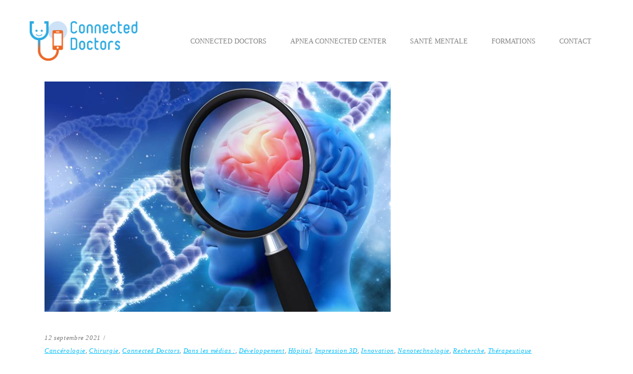

--- FILE ---
content_type: text/html; charset=UTF-8
request_url: https://connectedoctors.fr/sante-connectee/connected-doctors/2021/09/cancerologie-3-0-des-medecins-israeliens-impriment-et-etudient-en-3d-des-tumeurs/
body_size: 31987
content:
<!DOCTYPE html><html lang="fr-FR" prefix="og: https://ogp.me/ns#"><head><script data-no-optimize="1">var litespeed_docref=sessionStorage.getItem("litespeed_docref");litespeed_docref&&(Object.defineProperty(document,"referrer",{get:function(){return litespeed_docref}}),sessionStorage.removeItem("litespeed_docref"));</script> <meta property="og:url" content="https://connectedoctors.fr/sante-connectee/connected-doctors/2021/09/cancerologie-3-0-des-medecins-israeliens-impriment-et-etudient-en-3d-des-tumeurs/"/><meta property="og:type" content="article"/><meta property="og:title" content="#Cancérologie 3.0 : Des #Médecins #Israéliens impriment et étudient en 3D des #Tumeurs"/><meta property="og:description" content="Communication digitale et santé pour bâtir votre présence."/><meta property="og:image" content="https://connectedoctors.fr/wp-content/uploads/2021/09/brain-with-magnifying-glass-and-dna-strands.jpg"/><meta charset="UTF-8"/><link rel="profile" href="http://gmpg.org/xfn/11"/><link rel="pingback" href="https://connectedoctors.fr/xmlrpc.php"><meta name="viewport" content="width=device-width,initial-scale=1,user-scalable=yes">
 <script id="google_gtagjs-js-consent-mode-data-layer" type="litespeed/javascript">window.dataLayer=window.dataLayer||[];function gtag(){dataLayer.push(arguments)}
gtag('consent','default',{"ad_personalization":"denied","ad_storage":"denied","ad_user_data":"denied","analytics_storage":"denied","functionality_storage":"denied","security_storage":"denied","personalization_storage":"denied","region":["AT","BE","BG","CH","CY","CZ","DE","DK","EE","ES","FI","FR","GB","GR","HR","HU","IE","IS","IT","LI","LT","LU","LV","MT","NL","NO","PL","PT","RO","SE","SI","SK"],"wait_for_update":500});window._googlesitekitConsentCategoryMap={"statistics":["analytics_storage"],"marketing":["ad_storage","ad_user_data","ad_personalization"],"functional":["functionality_storage","security_storage"],"preferences":["personalization_storage"]};window._googlesitekitConsents={"ad_personalization":"denied","ad_storage":"denied","ad_user_data":"denied","analytics_storage":"denied","functionality_storage":"denied","security_storage":"denied","personalization_storage":"denied","region":["AT","BE","BG","CH","CY","CZ","DE","DK","EE","ES","FI","FR","GB","GR","HR","HU","IE","IS","IT","LI","LT","LU","LV","MT","NL","NO","PL","PT","RO","SE","SI","SK"],"wait_for_update":500}</script> <meta property="og:locale" content="fr_FR" /><meta property="og:type" content="article" /><meta property="og:title" content="#Cancérologie 3.0 : Des #Médecins #Israéliens impriment et étudient en 3D des #Tumeurs" /><meta property="og:description" content="Des chercheurs de l’université de Tel Aviv ont réussi à imprimer en 3D une tumeur de glioblastome, une forme agressive de cancer du cerveau. Bien qu’aux premiers abords cela puisse sembler étrange, l’équipe estime qu’il" /><meta property="og:url" content="https://connectedoctors.fr/sante-connectee/connected-doctors/2021/09/cancerologie-3-0-des-medecins-israeliens-impriment-et-etudient-en-3d-des-tumeurs/" /><meta property="og:site_name" content="Connected Doctors" /><meta property="og:updated_time" content="2021-09-12T08:49:13+00:00" /><meta property="article:published_time" content="2021-09-12T08:48:39+00:00" /><meta property="article:modified_time" content="2021-09-12T08:49:13+00:00" /><meta name="twitter:card" content="summary_large_image" /><meta name="twitter:title" content="#Cancérologie 3.0 : Des #Médecins #Israéliens impriment et étudient en 3D des #Tumeurs" /><meta name="twitter:description" content="Des chercheurs de l’université de Tel Aviv ont réussi à imprimer en 3D une tumeur de glioblastome, une forme agressive de cancer du cerveau. Bien qu’aux premiers abords cela puisse sembler étrange, l’équipe estime qu’il" /><meta class="flipboard-article" content="Des chercheurs de l’université de Tel Aviv ont réussi à imprimer en 3D une tumeur de glioblastome, une forme agressive de cancer du cerveau. Bien qu’aux premiers abords cela puisse sembler étrange, l’équipe estime qu’il" /><meta property="og:image" content="https://connectedoctors.fr/wp-content/uploads/2021/09/brain-with-magnifying-glass-and-dna-strands.jpg" /><meta name="twitter:image" content="https://connectedoctors.fr/wp-content/uploads/2021/09/brain-with-magnifying-glass-and-dna-strands.jpg" /><meta property="og:image:width" content="700" /><meta property="og:image:height" content="466" /><title>#Cancérologie 3.0 : Des #Médecins #Israéliens impriment et étudient en 3D des #Tumeurs - Connected Doctors</title><meta name="description" content="Des chercheurs de l’université de Tel Aviv ont réussi à imprimer en 3D une tumeur de glioblastome, une forme agressive de cancer du cerveau. Bien qu’aux"/><meta name="robots" content="index, follow, max-snippet:-1, max-video-preview:-1, max-image-preview:large"/><link rel="canonical" href="https://connectedoctors.fr/sante-connectee/connected-doctors/2021/09/cancerologie-3-0-des-medecins-israeliens-impriment-et-etudient-en-3d-des-tumeurs/" /><meta property="og:locale" content="fr_FR" /><meta property="og:type" content="article" /><meta property="og:title" content="#Cancérologie 3.0 : Des #Médecins #Israéliens impriment et étudient en 3D des #Tumeurs - Connected Doctors" /><meta property="og:description" content="Des chercheurs de l’université de Tel Aviv ont réussi à imprimer en 3D une tumeur de glioblastome, une forme agressive de cancer du cerveau. Bien qu’aux" /><meta property="og:url" content="https://connectedoctors.fr/sante-connectee/connected-doctors/2021/09/cancerologie-3-0-des-medecins-israeliens-impriment-et-etudient-en-3d-des-tumeurs/" /><meta property="og:site_name" content="Connected Doctors" /><meta property="article:section" content="Cancérologie" /><meta property="og:updated_time" content="2021-09-12T08:49:13+01:00" /><meta property="og:image" content="https://connectedoctors.fr/wp-content/uploads/2021/09/brain-with-magnifying-glass-and-dna-strands.jpg" /><meta property="og:image:secure_url" content="https://connectedoctors.fr/wp-content/uploads/2021/09/brain-with-magnifying-glass-and-dna-strands.jpg" /><meta property="og:image:width" content="700" /><meta property="og:image:height" content="466" /><meta property="og:image:alt" content="#Cancérologie 3.0 : Des #Médecins #Israéliens impriment et étudient en 3D des #Tumeurs" /><meta property="og:image:type" content="image/jpeg" /><meta property="article:published_time" content="2021-09-12T08:48:39+01:00" /><meta property="article:modified_time" content="2021-09-12T08:49:13+01:00" /><meta name="twitter:card" content="summary_large_image" /><meta name="twitter:title" content="#Cancérologie 3.0 : Des #Médecins #Israéliens impriment et étudient en 3D des #Tumeurs - Connected Doctors" /><meta name="twitter:description" content="Des chercheurs de l’université de Tel Aviv ont réussi à imprimer en 3D une tumeur de glioblastome, une forme agressive de cancer du cerveau. Bien qu’aux" /><meta name="twitter:image" content="https://connectedoctors.fr/wp-content/uploads/2021/09/brain-with-magnifying-glass-and-dna-strands.jpg" /><meta name="twitter:label1" content="Écrit par" /><meta name="twitter:data1" content="Connected Doctors" /><meta name="twitter:label2" content="Temps de lecture" /><meta name="twitter:data2" content="3 minutes" /> <script type="application/ld+json" class="rank-math-schema">{"@context":"https://schema.org","@graph":[{"@type":["Person","Organization"],"@id":"https://connectedoctors.fr/#person","name":"Connected Doctors"},{"@type":"WebSite","@id":"https://connectedoctors.fr/#website","url":"https://connectedoctors.fr","name":"Connected Doctors","publisher":{"@id":"https://connectedoctors.fr/#person"},"inLanguage":"fr-FR"},{"@type":"ImageObject","@id":"https://connectedoctors.fr/wp-content/uploads/2021/09/brain-with-magnifying-glass-and-dna-strands.jpg","url":"https://connectedoctors.fr/wp-content/uploads/2021/09/brain-with-magnifying-glass-and-dna-strands.jpg","width":"700","height":"466","inLanguage":"fr-FR"},{"@type":"WebPage","@id":"https://connectedoctors.fr/sante-connectee/connected-doctors/2021/09/cancerologie-3-0-des-medecins-israeliens-impriment-et-etudient-en-3d-des-tumeurs/#webpage","url":"https://connectedoctors.fr/sante-connectee/connected-doctors/2021/09/cancerologie-3-0-des-medecins-israeliens-impriment-et-etudient-en-3d-des-tumeurs/","name":"#Canc\u00e9rologie 3.0 : Des #M\u00e9decins #Isra\u00e9liens impriment et \u00e9tudient en 3D des #Tumeurs - Connected Doctors","datePublished":"2021-09-12T08:48:39+01:00","dateModified":"2021-09-12T08:49:13+01:00","isPartOf":{"@id":"https://connectedoctors.fr/#website"},"primaryImageOfPage":{"@id":"https://connectedoctors.fr/wp-content/uploads/2021/09/brain-with-magnifying-glass-and-dna-strands.jpg"},"inLanguage":"fr-FR"},{"@type":"Person","@id":"https://connectedoctors.fr/author/connected-doctors/","name":"Connected Doctors","url":"https://connectedoctors.fr/author/connected-doctors/","image":{"@type":"ImageObject","@id":"https://connectedoctors.fr/wp-content/litespeed/avatar/e7dbf22fca717ff57cde094f2079e0ad.jpg?ver=1768396088","url":"https://connectedoctors.fr/wp-content/litespeed/avatar/e7dbf22fca717ff57cde094f2079e0ad.jpg?ver=1768396088","caption":"Connected Doctors","inLanguage":"fr-FR"}},{"@type":"BlogPosting","headline":"#Canc\u00e9rologie 3.0 : Des #M\u00e9decins #Isra\u00e9liens impriment et \u00e9tudient en 3D des #Tumeurs - Connected Doctors","datePublished":"2021-09-12T08:48:39+01:00","dateModified":"2021-09-12T08:49:13+01:00","articleSection":"Canc\u00e9rologie, Chirurgie, Connected Doctors, Dans les m\u00e9dias :, D\u00e9veloppement, H\u00f4pital, Impression 3D, Innovation, Nanotechnologie, Recherche, Th\u00e9rapeutique","author":{"@id":"https://connectedoctors.fr/author/connected-doctors/","name":"Connected Doctors"},"publisher":{"@id":"https://connectedoctors.fr/#person"},"description":"Des chercheurs de l\u2019universit\u00e9 de Tel Aviv ont r\u00e9ussi \u00e0 imprimer en 3D une tumeur de glioblastome, une forme agressive de cancer du cerveau. Bien qu\u2019aux","name":"#Canc\u00e9rologie 3.0 : Des #M\u00e9decins #Isra\u00e9liens impriment et \u00e9tudient en 3D des #Tumeurs - Connected Doctors","@id":"https://connectedoctors.fr/sante-connectee/connected-doctors/2021/09/cancerologie-3-0-des-medecins-israeliens-impriment-et-etudient-en-3d-des-tumeurs/#richSnippet","isPartOf":{"@id":"https://connectedoctors.fr/sante-connectee/connected-doctors/2021/09/cancerologie-3-0-des-medecins-israeliens-impriment-et-etudient-en-3d-des-tumeurs/#webpage"},"image":{"@id":"https://connectedoctors.fr/wp-content/uploads/2021/09/brain-with-magnifying-glass-and-dna-strands.jpg"},"inLanguage":"fr-FR","mainEntityOfPage":{"@id":"https://connectedoctors.fr/sante-connectee/connected-doctors/2021/09/cancerologie-3-0-des-medecins-israeliens-impriment-et-etudient-en-3d-des-tumeurs/#webpage"}}]}</script> <link rel='dns-prefetch' href='//www.googletagmanager.com' /><link rel='dns-prefetch' href='//fonts.googleapis.com' /><link rel="alternate" type="application/rss+xml" title="Connected Doctors &raquo; Flux" href="https://connectedoctors.fr/feed/" /><link rel="alternate" type="application/rss+xml" title="Connected Doctors &raquo; Flux des commentaires" href="https://connectedoctors.fr/comments/feed/" /><link rel="alternate" type="application/rss+xml" title="Connected Doctors &raquo; #Cancérologie 3.0 : Des #Médecins #Israéliens impriment et étudient en 3D des #Tumeurs Flux des commentaires" href="https://connectedoctors.fr/sante-connectee/connected-doctors/2021/09/cancerologie-3-0-des-medecins-israeliens-impriment-et-etudient-en-3d-des-tumeurs/feed/" /><link rel="alternate" title="oEmbed (JSON)" type="application/json+oembed" href="https://connectedoctors.fr/wp-json/oembed/1.0/embed?url=https%3A%2F%2Fconnectedoctors.fr%2Fsante-connectee%2Fconnected-doctors%2F2021%2F09%2Fcancerologie-3-0-des-medecins-israeliens-impriment-et-etudient-en-3d-des-tumeurs%2F" /><link rel="alternate" title="oEmbed (XML)" type="text/xml+oembed" href="https://connectedoctors.fr/wp-json/oembed/1.0/embed?url=https%3A%2F%2Fconnectedoctors.fr%2Fsante-connectee%2Fconnected-doctors%2F2021%2F09%2Fcancerologie-3-0-des-medecins-israeliens-impriment-et-etudient-en-3d-des-tumeurs%2F&#038;format=xml" /><style id='wp-img-auto-sizes-contain-inline-css' type='text/css'>img:is([sizes=auto i],[sizes^="auto," i]){contain-intrinsic-size:3000px 1500px}
/*# sourceURL=wp-img-auto-sizes-contain-inline-css */</style><style id="litespeed-ccss">ul{box-sizing:border-box}:root{--wp--preset--font-size--normal:16px;--wp--preset--font-size--huge:42px}.screen-reader-text{border:0;clip-path:inset(50%);height:1px;margin:-1px;overflow:hidden;padding:0;position:absolute;width:1px;word-wrap:normal!important}:root{--wp--preset--aspect-ratio--square:1;--wp--preset--aspect-ratio--4-3:4/3;--wp--preset--aspect-ratio--3-4:3/4;--wp--preset--aspect-ratio--3-2:3/2;--wp--preset--aspect-ratio--2-3:2/3;--wp--preset--aspect-ratio--16-9:16/9;--wp--preset--aspect-ratio--9-16:9/16;--wp--preset--color--black:#000000;--wp--preset--color--cyan-bluish-gray:#abb8c3;--wp--preset--color--white:#ffffff;--wp--preset--color--pale-pink:#f78da7;--wp--preset--color--vivid-red:#cf2e2e;--wp--preset--color--luminous-vivid-orange:#ff6900;--wp--preset--color--luminous-vivid-amber:#fcb900;--wp--preset--color--light-green-cyan:#7bdcb5;--wp--preset--color--vivid-green-cyan:#00d084;--wp--preset--color--pale-cyan-blue:#8ed1fc;--wp--preset--color--vivid-cyan-blue:#0693e3;--wp--preset--color--vivid-purple:#9b51e0;--wp--preset--gradient--vivid-cyan-blue-to-vivid-purple:linear-gradient(135deg,rgba(6,147,227,1) 0%,rgb(155,81,224) 100%);--wp--preset--gradient--light-green-cyan-to-vivid-green-cyan:linear-gradient(135deg,rgb(122,220,180) 0%,rgb(0,208,130) 100%);--wp--preset--gradient--luminous-vivid-amber-to-luminous-vivid-orange:linear-gradient(135deg,rgba(252,185,0,1) 0%,rgba(255,105,0,1) 100%);--wp--preset--gradient--luminous-vivid-orange-to-vivid-red:linear-gradient(135deg,rgba(255,105,0,1) 0%,rgb(207,46,46) 100%);--wp--preset--gradient--very-light-gray-to-cyan-bluish-gray:linear-gradient(135deg,rgb(238,238,238) 0%,rgb(169,184,195) 100%);--wp--preset--gradient--cool-to-warm-spectrum:linear-gradient(135deg,rgb(74,234,220) 0%,rgb(151,120,209) 20%,rgb(207,42,186) 40%,rgb(238,44,130) 60%,rgb(251,105,98) 80%,rgb(254,248,76) 100%);--wp--preset--gradient--blush-light-purple:linear-gradient(135deg,rgb(255,206,236) 0%,rgb(152,150,240) 100%);--wp--preset--gradient--blush-bordeaux:linear-gradient(135deg,rgb(254,205,165) 0%,rgb(254,45,45) 50%,rgb(107,0,62) 100%);--wp--preset--gradient--luminous-dusk:linear-gradient(135deg,rgb(255,203,112) 0%,rgb(199,81,192) 50%,rgb(65,88,208) 100%);--wp--preset--gradient--pale-ocean:linear-gradient(135deg,rgb(255,245,203) 0%,rgb(182,227,212) 50%,rgb(51,167,181) 100%);--wp--preset--gradient--electric-grass:linear-gradient(135deg,rgb(202,248,128) 0%,rgb(113,206,126) 100%);--wp--preset--gradient--midnight:linear-gradient(135deg,rgb(2,3,129) 0%,rgb(40,116,252) 100%);--wp--preset--font-size--small:13px;--wp--preset--font-size--medium:20px;--wp--preset--font-size--large:36px;--wp--preset--font-size--x-large:42px;--wp--preset--spacing--20:0.44rem;--wp--preset--spacing--30:0.67rem;--wp--preset--spacing--40:1rem;--wp--preset--spacing--50:1.5rem;--wp--preset--spacing--60:2.25rem;--wp--preset--spacing--70:3.38rem;--wp--preset--spacing--80:5.06rem;--wp--preset--shadow--natural:6px 6px 9px rgba(0, 0, 0, 0.2);--wp--preset--shadow--deep:12px 12px 50px rgba(0, 0, 0, 0.4);--wp--preset--shadow--sharp:6px 6px 0px rgba(0, 0, 0, 0.2);--wp--preset--shadow--outlined:6px 6px 0px -3px rgba(255, 255, 255, 1), 6px 6px rgba(0, 0, 0, 1);--wp--preset--shadow--crisp:6px 6px 0px rgba(0, 0, 0, 1)}a,body,div,html,i,label,li,span,ul{background:0 0;border:0;margin:0;padding:0;vertical-align:baseline;outline:0}article,details,header,nav{display:block}a img{border:none}img{max-width:100%;height:auto}.clearfix:after,.clearfix:before{content:" ";display:table}.clearfix:after{clear:both}html{overflow-y:scroll!important}body{font-family:Montserrat,sans-serif;font-weight:400;font-size:15px;line-height:26px;color:#777;background-color:#fff;overflow-x:hidden!important;-webkit-font-smoothing:antialiased}a{color:#1d1d1d;text-decoration:none}ul{list-style-position:inside;margin:15px 0}ul ul{margin:0;padding:0 0 0 15px}.qodef-wrapper{position:relative;left:0;z-index:1000}.qodef-wrapper .qodef-wrapper-inner{width:100%;overflow:hidden}.qodef-content{position:relative;margin-top:0;z-index:100;background-color:#fff}.qodef-container{background-color:#fff;position:relative;padding:0;width:100%;z-index:100}.qodef-container:before{content:" ";display:table}.qodef-container:after{content:" ";display:table;clear:both}.qodef-container-inner{width:1100px;margin:0 auto}.qodef-content .qodef-content-inner>.qodef-container>.qodef-container-inner{padding-top:40px}@media only screen and (min-width:1400px){.qodef-grid-1300 .qodef-container-inner,.qodef-grid-1300 .qodef-grid{width:1300px}}.qodef-grid{width:1100px;margin:0 auto}.qodef-vertical-align-containers{position:relative;height:100%;width:100%;padding:0 20px;box-sizing:border-box}.qodef-vertical-align-containers .qodef-position-left{position:relative;float:left;z-index:2;height:100%}.qodef-vertical-align-containers .qodef-position-center{height:100%;width:100%;position:absolute;left:0;text-align:center;z-index:1}.qodef-vertical-align-containers .qodef-position-right{position:relative;float:right;z-index:2;height:100%;text-align:right}.qodef-vertical-align-containers .qodef-position-center-inner,.qodef-vertical-align-containers .qodef-position-left-inner,.qodef-vertical-align-containers .qodef-position-right-inner{vertical-align:middle;display:inline-block}.qodef-vertical-align-containers .qodef-position-center:before,.qodef-vertical-align-containers .qodef-position-left:before,.qodef-vertical-align-containers .qodef-position-right:before{content:"";display:inline-block;vertical-align:middle;height:100%}.screen-reader-text{clip:rect(1px,1px,1px,1px);position:absolute!important;height:1px;width:1px;overflow:hidden}.qodef-grid-row{margin-left:-15px;margin-right:-15px}.qodef-grid-row:after,.qodef-grid-row:before{content:" ";display:table}.qodef-grid-row:after{clear:both}.qodef-grid-large-gutter{margin-left:-25px;margin-right:-25px}.qodef-grid-large-gutter>div{padding-left:25px;padding-right:25px}.qodef-grid-col-12{position:relative;float:left;width:100%;min-height:1px;padding-left:15px;padding-right:15px;box-sizing:border-box}.qodef-grid-col-12:after,.qodef-grid-col-12:before{content:" ";display:table}.qodef-grid-col-12:after{clear:both}@media only screen and (max-width:1024px){.qodef-grid-col-12{width:100%;float:none}}#qodef-back-to-top{position:fixed;width:24px;right:25px;bottom:25px;margin:0;z-index:10000;opacity:0;visibility:hidden}#qodef-back-to-top>span{position:relative;display:block;width:24px;height:24px;line-height:21px;font-size:10px;text-align:center;color:#fe3e6b;border-radius:50px;background-color:#fff0;border:1px solid #fe3e6b;overflow:hidden;box-sizing:border-box}#qodef-back-to-top>span .qodef-btt-text-holder{position:absolute;display:inline-block;width:85px;transform:rotate(-90deg) translate3d(0,0,0);top:53px;left:-32px;backface-visibility:hidden}#qodef-back-to-top>span span.qodef-btt-text{font-size:13px;font-weight:700;backface-visibility:hidden}#qodef-back-to-top span span{display:block;line-height:inherit}.qodef-blog-holder{position:relative;display:inline-block;width:100%;vertical-align:middle;margin:0 0 40px;clear:both}.qodef-blog-holder article{position:relative;display:inline-block;width:100%;vertical-align:middle;box-sizing:border-box}.qodef-blog-holder article .qodef-post-content{position:relative;display:inline-block;width:100%;vertical-align:middle}.qodef-blog-holder article .qodef-post-image{position:relative;display:inline-block;vertical-align:middle;max-width:100%}.qodef-blog-holder article .qodef-post-image img{display:block}.qodef-blog-holder article .qodef-post-text{position:relative;display:inline-block;width:100%;vertical-align:middle;box-sizing:border-box}.qodef-blog-holder article .qodef-post-info-top{margin-bottom:5px}.qodef-blog-holder article .qodef-post-info-top>div{position:relative;display:inline-block;vertical-align:top;padding:0 14px 0 0;color:#777;font-size:13px;letter-spacing:.05em}.qodef-blog-holder article .qodef-post-info-top>div:after{content:"/";position:absolute;top:0;right:-2px}.qodef-blog-holder article .qodef-post-info-top>div:last-child{padding:0}.qodef-blog-holder article .qodef-post-info-top>div:last-child:after{content:""}.qodef-blog-holder article .qodef-post-info-top>div a{color:inherit}.qodef-blog-holder.qodef-blog-single article{margin:0 0 90px}.qodef-blog-holder.qodef-blog-single article .qodef-post-heading{margin-bottom:40px}.qodef-blog-holder.qodef-blog-single article .qodef-post-info-top{margin-bottom:0}.qodef-blog-holder.qodef-blog-single article .qodef-post-info-top>div{padding:0 8px 0 0}.qodef-blog-holder.qodef-blog-single article .qodef-post-info-top>div a{font-size:13px;font-weight:400;line-height:1.462em;font-style:italic}.qodef-blog-holder.qodef-blog-single article .qodef-post-info-top>div.qodef-post-info-category a{text-decoration:underline;color:#fe3e6b}.qodef-blog-holder.qodef-blog-single article .qodef-post-text{padding:0 0 21px}.qodef-page-header{position:relative;display:inline-block;width:100%;vertical-align:middle;margin:0;padding:0;z-index:110;box-sizing:border-box}.qodef-page-header a img{display:block}.qodef-page-header .qodef-vertical-align-containers{padding:0 60px}.qodef-page-header .qodef-menu-area{position:relative;height:80px;background-color:#fff;box-sizing:border-box}.qodef-page-header .qodef-menu-area .qodef-logo-wrapper a{max-height:80px}.qodef-menu-area-border-disable .qodef-page-header .qodef-menu-area{border:none}.qodef-logo-wrapper{display:inline-block;vertical-align:middle}.qodef-logo-wrapper a{position:relative;display:inline-block;vertical-align:middle;max-width:100%}.qodef-logo-wrapper a img{height:100%;width:auto}.qodef-logo-wrapper a img.qodef-normal-logo{opacity:1}.qodef-logo-wrapper a img.qodef-dark-logo{opacity:0;-webkit-transform:translateY(-100%);-moz-transform:translateY(-100%);transform:translateY(-100%)}.qodef-logo-wrapper a img.qodef-light-logo{opacity:0;-webkit-transform:translateY(-200%);-moz-transform:translateY(-200%);transform:translateY(-200%)}.qodef-main-menu{position:relative;display:inline-block;width:100%;vertical-align:middle;height:100%;width:auto}.qodef-main-menu ul{list-style:none outside none;margin:0;padding:0;text-align:left}.qodef-main-menu ul li{position:relative;display:inline-block;float:left;padding:0;margin:0}.qodef-main-menu ul li a{font-size:13px;line-height:37px;color:#fff;font-style:italic;font-weight:400}.qodef-main-menu ul li a i:before{margin:0 7px 0 0}.qodef-main-menu>ul{position:relative;display:inline-block;width:100%;vertical-align:middle;height:100%}.qodef-main-menu>ul>li{float:left;height:100%;box-sizing:border-box}.qodef-main-menu>ul>li>a{position:relative;display:inline-block;width:100%;vertical-align:middle;height:100%;padding:0 24px;color:#000;font-size:13px;line-height:23px;box-sizing:border-box;font-style:normal;font-weight:700;text-transform:uppercase}.qodef-main-menu>ul>li>a>span.item_outer{position:relative;display:block;top:50%;-webkit-transform:translateY(-50%);-moz-transform:translateY(-50%);transform:translateY(-50%)}.qodef-main-menu>ul>li>a>span.item_outer .item_text{position:relative;display:inline-block;vertical-align:top}.qodef-main-menu>ul>li>a>span.item_outer .item_text:after,.qodef-main-menu>ul>li>a>span.item_outer .item_text:before{content:"";position:absolute;bottom:-2px;right:0;left:auto;width:0;height:2px}.qodef-main-menu>ul>li>a>span.item_outer .item_text:before{background-color:#000}.qodef-main-menu>ul>li>a>span.item_outer .item_text:after{background-color:#000}.qodef-main-menu>ul>li.has_sub>a .qodef-menu-arrow{display:none}.qodef-drop-down .second{position:absolute;display:block;left:0;top:100%;visibility:hidden;overflow:hidden;opacity:0;z-index:10}.qodef-drop-down .second .inner{position:relative;display:block;padding:0;margin:0;z-index:997;box-shadow:0 5px 5px 0 rgb(0 0 0/.03)}.qodef-drop-down .second .inner ul li{display:block;float:none;height:auto}.qodef-drop-down .second .inner ul li a{display:block;float:none;margin:0;padding:6px 24px}.qodef-drop-down .second .inner ul li a .item_outer{position:relative;display:block;overflow:hidden;padding:0 10px 0 0;box-sizing:border-box;line-height:1.3em}.qodef-drop-down .second .inner ul li a .item_outer:before{content:" ";position:absolute;top:50%;left:-20px;width:12px;height:2px;background-color:#fff;line-height:inherit;font-weight:400;font-style:normal;text-rendering:auto;-webkit-font-smoothing:antialiased;-moz-osx-font-smoothing:grayscale;-webkit-transform:translateY(-50%);-moz-transform:translateY(-50%);transform:translateY(-50%)}.qodef-drop-down .second .inner ul li.sub>a .item_outer:after{position:absolute;display:inline-block;vertical-align:middle;right:2px;content:"";font-family:Ionicons;font-size:11px;font-weight:400;font-style:normal;text-rendering:auto;-webkit-font-smoothing:antialiased;-moz-osx-font-smoothing:grayscale}.qodef-drop-down .narrow .second .inner ul{position:relative;display:inline-block;vertical-align:middle;background-color:#000;padding:28px 0}.qodef-drop-down .narrow .second .inner ul li{width:210px}.qodef-drop-down .narrow .second .inner ul li ul{position:absolute;left:100%;top:-28px;height:auto;opacity:0;overflow:hidden;z-index:10;box-shadow:0 5px 5px 0 rgb(0 0 0/.03);-webkit-transform:translateZ(0)}.qodef-header-standard .qodef-menu-area.qodef-menu-center .qodef-vertical-align-containers .qodef-position-center-inner{height:100%}.qodef-mobile-header{position:relative;display:none;z-index:110}.qodef-mobile-header .qodef-mobile-header-inner{position:relative;height:70px;background-color:#fff;border-bottom:1px solid #ebebeb;box-sizing:border-box}.qodef-mobile-header .qodef-mobile-header-inner .qodef-mobile-header-holder{position:relative;z-index:2;height:100%}.qodef-mobile-header .qodef-grid{height:100%}.qodef-mobile-header .qodef-vertical-align-containers{padding:0}.qodef-mobile-header .qodef-mobile-logo-wrapper a{display:block}.qodef-mobile-header .qodef-mobile-logo-wrapper img{display:block;height:100%;width:auto}.qodef-mobile-header .qodef-mobile-menu-opener{position:relative;height:100%;float:left;z-index:2}.qodef-mobile-header .qodef-mobile-menu-opener a{display:table;height:100%;padding-right:10px}.qodef-mobile-header .qodef-mobile-menu-opener a>*{position:relative;display:table-cell;vertical-align:middle;line-height:1em}.qodef-mobile-header .qodef-mobile-menu-opener a .qodef-mobile-menu-icon{font-size:20px}.qodef-mobile-header .qodef-mobile-nav{display:none;background-color:#fff;border-bottom:1px solid #ebebeb}.qodef-mobile-header .qodef-mobile-nav ul{padding:0;margin:0;list-style-type:none}.qodef-mobile-header .qodef-mobile-nav ul li{position:relative;padding:0;margin:0}.qodef-mobile-header .qodef-mobile-nav ul li a{position:relative;display:block;padding:9px 0;margin:0;color:#777;border-bottom:1px solid #ebebeb}.qodef-mobile-header .qodef-mobile-nav ul ul{display:none;margin-left:15px}.qodef-mobile-header .qodef-mobile-nav ul ul li a{font-size:11px;line-height:24px}.qodef-mobile-header .qodef-mobile-nav .qodef-grid>ul>li>a{padding-left:4px;font-size:13px}.qodef-mobile-header .qodef-mobile-nav .mobile_arrow{position:absolute;right:0;top:0;width:50px;height:100%;padding-right:12px;font-size:15px;line-height:40px;text-align:right}.qodef-mobile-header .qodef-mobile-nav .mobile_arrow .fa-angle-down{display:none}.qodef-mobile-header .qodef-mobile-nav>.qodef-grid>ul>li:last-child>a{border-bottom:none}.qodef-team-modal-holder{position:fixed;top:0;left:0;width:calc(100% + 17px);height:100%;overflow-x:hidden;overflow-y:auto;background-color:rgb(0 0 0/.8);z-index:10000;display:none}html{height:100%;overflow-x:hidden}#qodef-back-to-top>span,.qodef-blog-holder.qodef-blog-single article .qodef-post-info-top>div.qodef-post-info-category a{color:#00bdfc}#qodef-back-to-top>span{border-color:#00bdfc}.fa{display:inline-block;font:normal normal normal 14px/1 FontAwesome;font-size:inherit;text-rendering:auto;-webkit-font-smoothing:antialiased;-moz-osx-font-smoothing:grayscale}.fa-times:before{content:""}.fa-chevron-up:before{content:""}.fa-angle-right:before{content:""}.fa-angle-down:before{content:""}[data-icon]:before{font-family:"ElegantIcons";content:attr(data-icon);speak:none;font-weight:400;font-variant:normal;text-transform:none;line-height:1;-webkit-font-smoothing:antialiased;-moz-osx-font-smoothing:grayscale}.icon_menu{font-family:"ElegantIcons";speak:none;font-style:normal;font-weight:400;font-variant:normal;text-transform:none;line-height:1;-webkit-font-smoothing:antialiased}.icon_menu:before{content:"a"}[data-icon]:before{font-family:"dripicons-v2"!important;content:attr(data-icon);font-style:normal!important;font-weight:normal!important;font-variant:normal!important;text-transform:none!important;speak:none;line-height:1;-webkit-font-smoothing:antialiased;-moz-osx-font-smoothing:grayscale}body{font-family:Josefin Sans}body,.qodef-content,.qodef-container{background-color:#fff}.qodef-content .qodef-content-inner>.qodef-container>.qodef-container-inner{padding-top:0}@media only screen and (max-width:1024px){.qodef-mobile-header .qodef-mobile-logo-wrapper a{height:25px!important}}@media only screen and (max-width:480px){.qodef-mobile-header .qodef-mobile-logo-wrapper a{height:25px!important}}.qodef-page-header .qodef-menu-area{height:165px!important;box-shadow:0 1px 3px rgb(0 0 0/.15)}.qodef-main-menu>ul>li>a{color:#828282;font-size:14px;font-weight:400}.qodef-page-header .qodef-drop-down .second{top:100%}.qodef-drop-down .narrow .second .inner ul{background-color:rgb(0 189 252)}@media only screen and (max-width:1024px){body:not(.qodef-content-is-behind-header):not(.error404) .qodef-content{margin-top:0!important}}@media only screen and (max-width:1200px){.qodef-container-inner,.qodef-grid{width:950px}}@media only screen and (max-width:1024px){.qodef-container-inner,.qodef-grid{width:768px}}@media only screen and (max-width:768px){.qodef-container-inner,.qodef-grid{width:600px}}@media only screen and (max-width:680px){.qodef-container-inner,.qodef-grid{width:420px}}@media only screen and (max-width:480px){.qodef-container-inner,.qodef-grid{width:300px}}@media only screen and (max-width:320px){.qodef-container-inner,.qodef-grid{width:90%}}@media only screen and (max-width:1024px){.qodef-page-header{display:none}}@media only screen and (max-width:1024px){.qodef-mobile-header{display:block}}.cmplz-hidden{display:none!important}</style><link rel="preload" data-asynced="1" data-optimized="2" as="style" onload="this.onload=null;this.rel='stylesheet'" href="https://connectedoctors.fr/wp-content/litespeed/css/b4d2e3ac5c4d84ef37012eb1dda44d24.css?ver=89e7d" /><script data-optimized="1" type="litespeed/javascript" data-src="https://connectedoctors.fr/wp-content/plugins/litespeed-cache/assets/js/css_async.min.js"></script> <style id='global-styles-inline-css' type='text/css'>:root{--wp--preset--aspect-ratio--square: 1;--wp--preset--aspect-ratio--4-3: 4/3;--wp--preset--aspect-ratio--3-4: 3/4;--wp--preset--aspect-ratio--3-2: 3/2;--wp--preset--aspect-ratio--2-3: 2/3;--wp--preset--aspect-ratio--16-9: 16/9;--wp--preset--aspect-ratio--9-16: 9/16;--wp--preset--color--black: #000000;--wp--preset--color--cyan-bluish-gray: #abb8c3;--wp--preset--color--white: #ffffff;--wp--preset--color--pale-pink: #f78da7;--wp--preset--color--vivid-red: #cf2e2e;--wp--preset--color--luminous-vivid-orange: #ff6900;--wp--preset--color--luminous-vivid-amber: #fcb900;--wp--preset--color--light-green-cyan: #7bdcb5;--wp--preset--color--vivid-green-cyan: #00d084;--wp--preset--color--pale-cyan-blue: #8ed1fc;--wp--preset--color--vivid-cyan-blue: #0693e3;--wp--preset--color--vivid-purple: #9b51e0;--wp--preset--gradient--vivid-cyan-blue-to-vivid-purple: linear-gradient(135deg,rgb(6,147,227) 0%,rgb(155,81,224) 100%);--wp--preset--gradient--light-green-cyan-to-vivid-green-cyan: linear-gradient(135deg,rgb(122,220,180) 0%,rgb(0,208,130) 100%);--wp--preset--gradient--luminous-vivid-amber-to-luminous-vivid-orange: linear-gradient(135deg,rgb(252,185,0) 0%,rgb(255,105,0) 100%);--wp--preset--gradient--luminous-vivid-orange-to-vivid-red: linear-gradient(135deg,rgb(255,105,0) 0%,rgb(207,46,46) 100%);--wp--preset--gradient--very-light-gray-to-cyan-bluish-gray: linear-gradient(135deg,rgb(238,238,238) 0%,rgb(169,184,195) 100%);--wp--preset--gradient--cool-to-warm-spectrum: linear-gradient(135deg,rgb(74,234,220) 0%,rgb(151,120,209) 20%,rgb(207,42,186) 40%,rgb(238,44,130) 60%,rgb(251,105,98) 80%,rgb(254,248,76) 100%);--wp--preset--gradient--blush-light-purple: linear-gradient(135deg,rgb(255,206,236) 0%,rgb(152,150,240) 100%);--wp--preset--gradient--blush-bordeaux: linear-gradient(135deg,rgb(254,205,165) 0%,rgb(254,45,45) 50%,rgb(107,0,62) 100%);--wp--preset--gradient--luminous-dusk: linear-gradient(135deg,rgb(255,203,112) 0%,rgb(199,81,192) 50%,rgb(65,88,208) 100%);--wp--preset--gradient--pale-ocean: linear-gradient(135deg,rgb(255,245,203) 0%,rgb(182,227,212) 50%,rgb(51,167,181) 100%);--wp--preset--gradient--electric-grass: linear-gradient(135deg,rgb(202,248,128) 0%,rgb(113,206,126) 100%);--wp--preset--gradient--midnight: linear-gradient(135deg,rgb(2,3,129) 0%,rgb(40,116,252) 100%);--wp--preset--font-size--small: 13px;--wp--preset--font-size--medium: 20px;--wp--preset--font-size--large: 36px;--wp--preset--font-size--x-large: 42px;--wp--preset--spacing--20: 0.44rem;--wp--preset--spacing--30: 0.67rem;--wp--preset--spacing--40: 1rem;--wp--preset--spacing--50: 1.5rem;--wp--preset--spacing--60: 2.25rem;--wp--preset--spacing--70: 3.38rem;--wp--preset--spacing--80: 5.06rem;--wp--preset--shadow--natural: 6px 6px 9px rgba(0, 0, 0, 0.2);--wp--preset--shadow--deep: 12px 12px 50px rgba(0, 0, 0, 0.4);--wp--preset--shadow--sharp: 6px 6px 0px rgba(0, 0, 0, 0.2);--wp--preset--shadow--outlined: 6px 6px 0px -3px rgb(255, 255, 255), 6px 6px rgb(0, 0, 0);--wp--preset--shadow--crisp: 6px 6px 0px rgb(0, 0, 0);}:where(.is-layout-flex){gap: 0.5em;}:where(.is-layout-grid){gap: 0.5em;}body .is-layout-flex{display: flex;}.is-layout-flex{flex-wrap: wrap;align-items: center;}.is-layout-flex > :is(*, div){margin: 0;}body .is-layout-grid{display: grid;}.is-layout-grid > :is(*, div){margin: 0;}:where(.wp-block-columns.is-layout-flex){gap: 2em;}:where(.wp-block-columns.is-layout-grid){gap: 2em;}:where(.wp-block-post-template.is-layout-flex){gap: 1.25em;}:where(.wp-block-post-template.is-layout-grid){gap: 1.25em;}.has-black-color{color: var(--wp--preset--color--black) !important;}.has-cyan-bluish-gray-color{color: var(--wp--preset--color--cyan-bluish-gray) !important;}.has-white-color{color: var(--wp--preset--color--white) !important;}.has-pale-pink-color{color: var(--wp--preset--color--pale-pink) !important;}.has-vivid-red-color{color: var(--wp--preset--color--vivid-red) !important;}.has-luminous-vivid-orange-color{color: var(--wp--preset--color--luminous-vivid-orange) !important;}.has-luminous-vivid-amber-color{color: var(--wp--preset--color--luminous-vivid-amber) !important;}.has-light-green-cyan-color{color: var(--wp--preset--color--light-green-cyan) !important;}.has-vivid-green-cyan-color{color: var(--wp--preset--color--vivid-green-cyan) !important;}.has-pale-cyan-blue-color{color: var(--wp--preset--color--pale-cyan-blue) !important;}.has-vivid-cyan-blue-color{color: var(--wp--preset--color--vivid-cyan-blue) !important;}.has-vivid-purple-color{color: var(--wp--preset--color--vivid-purple) !important;}.has-black-background-color{background-color: var(--wp--preset--color--black) !important;}.has-cyan-bluish-gray-background-color{background-color: var(--wp--preset--color--cyan-bluish-gray) !important;}.has-white-background-color{background-color: var(--wp--preset--color--white) !important;}.has-pale-pink-background-color{background-color: var(--wp--preset--color--pale-pink) !important;}.has-vivid-red-background-color{background-color: var(--wp--preset--color--vivid-red) !important;}.has-luminous-vivid-orange-background-color{background-color: var(--wp--preset--color--luminous-vivid-orange) !important;}.has-luminous-vivid-amber-background-color{background-color: var(--wp--preset--color--luminous-vivid-amber) !important;}.has-light-green-cyan-background-color{background-color: var(--wp--preset--color--light-green-cyan) !important;}.has-vivid-green-cyan-background-color{background-color: var(--wp--preset--color--vivid-green-cyan) !important;}.has-pale-cyan-blue-background-color{background-color: var(--wp--preset--color--pale-cyan-blue) !important;}.has-vivid-cyan-blue-background-color{background-color: var(--wp--preset--color--vivid-cyan-blue) !important;}.has-vivid-purple-background-color{background-color: var(--wp--preset--color--vivid-purple) !important;}.has-black-border-color{border-color: var(--wp--preset--color--black) !important;}.has-cyan-bluish-gray-border-color{border-color: var(--wp--preset--color--cyan-bluish-gray) !important;}.has-white-border-color{border-color: var(--wp--preset--color--white) !important;}.has-pale-pink-border-color{border-color: var(--wp--preset--color--pale-pink) !important;}.has-vivid-red-border-color{border-color: var(--wp--preset--color--vivid-red) !important;}.has-luminous-vivid-orange-border-color{border-color: var(--wp--preset--color--luminous-vivid-orange) !important;}.has-luminous-vivid-amber-border-color{border-color: var(--wp--preset--color--luminous-vivid-amber) !important;}.has-light-green-cyan-border-color{border-color: var(--wp--preset--color--light-green-cyan) !important;}.has-vivid-green-cyan-border-color{border-color: var(--wp--preset--color--vivid-green-cyan) !important;}.has-pale-cyan-blue-border-color{border-color: var(--wp--preset--color--pale-cyan-blue) !important;}.has-vivid-cyan-blue-border-color{border-color: var(--wp--preset--color--vivid-cyan-blue) !important;}.has-vivid-purple-border-color{border-color: var(--wp--preset--color--vivid-purple) !important;}.has-vivid-cyan-blue-to-vivid-purple-gradient-background{background: var(--wp--preset--gradient--vivid-cyan-blue-to-vivid-purple) !important;}.has-light-green-cyan-to-vivid-green-cyan-gradient-background{background: var(--wp--preset--gradient--light-green-cyan-to-vivid-green-cyan) !important;}.has-luminous-vivid-amber-to-luminous-vivid-orange-gradient-background{background: var(--wp--preset--gradient--luminous-vivid-amber-to-luminous-vivid-orange) !important;}.has-luminous-vivid-orange-to-vivid-red-gradient-background{background: var(--wp--preset--gradient--luminous-vivid-orange-to-vivid-red) !important;}.has-very-light-gray-to-cyan-bluish-gray-gradient-background{background: var(--wp--preset--gradient--very-light-gray-to-cyan-bluish-gray) !important;}.has-cool-to-warm-spectrum-gradient-background{background: var(--wp--preset--gradient--cool-to-warm-spectrum) !important;}.has-blush-light-purple-gradient-background{background: var(--wp--preset--gradient--blush-light-purple) !important;}.has-blush-bordeaux-gradient-background{background: var(--wp--preset--gradient--blush-bordeaux) !important;}.has-luminous-dusk-gradient-background{background: var(--wp--preset--gradient--luminous-dusk) !important;}.has-pale-ocean-gradient-background{background: var(--wp--preset--gradient--pale-ocean) !important;}.has-electric-grass-gradient-background{background: var(--wp--preset--gradient--electric-grass) !important;}.has-midnight-gradient-background{background: var(--wp--preset--gradient--midnight) !important;}.has-small-font-size{font-size: var(--wp--preset--font-size--small) !important;}.has-medium-font-size{font-size: var(--wp--preset--font-size--medium) !important;}.has-large-font-size{font-size: var(--wp--preset--font-size--large) !important;}.has-x-large-font-size{font-size: var(--wp--preset--font-size--x-large) !important;}
/*# sourceURL=global-styles-inline-css */</style><style id='classic-theme-styles-inline-css' type='text/css'>/*! This file is auto-generated */
.wp-block-button__link{color:#fff;background-color:#32373c;border-radius:9999px;box-shadow:none;text-decoration:none;padding:calc(.667em + 2px) calc(1.333em + 2px);font-size:1.125em}.wp-block-file__button{background:#32373c;color:#fff;text-decoration:none}
/*# sourceURL=/wp-includes/css/classic-themes.min.css */</style><style id='aoki-qodef-modules-inline-css' type='text/css'>/* generated in /home/connectedoctors/www/wp-content/themes/aoki/functions.php aoki_qodef_generate_first_main_color_per_page function */
a:hover, p a:hover, .qodef-comment-holder .qodef-comment-text #cancel-comment-reply-link, .qodef-owl-slider .owl-nav .owl-next:hover, .qodef-owl-slider .owl-nav .owl-prev:hover, #qodef-back-to-top>span, footer .widget ul li a:hover, footer .widget #wp-calendar td a:hover, footer .widget #wp-calendar th a:hover, footer .widget.widget_search .input-holder button:hover, footer .widget.widget_tag_cloud a:hover, footer .widget.qodef-blog-list-widget .qodef-blog-list-holder.qodef-bl-simple .qodef-post-info-date a:hover, footer .widget.qodef-blog-list-widget .qodef-blog-list-holder.qodef-bl-simple .qodef-post-title a:hover, .qodef-side-menu .widget ul li a:hover, .qodef-side-menu .widget #wp-calendar td a:hover, .qodef-side-menu .widget #wp-calendar th a:hover, .qodef-side-menu .widget.widget_search .input-holder button:hover, .qodef-side-menu .widget.widget_tag_cloud a:hover, .qodef-side-menu .widget.qodef-blog-list-widget .qodef-blog-list-holder.qodef-bl-minimal .qodef-post-info-date a:hover, .qodef-side-menu .widget.qodef-blog-list-widget .qodef-blog-list-holder.qodef-bl-minimal .qodef-post-title a:hover, .widget.widget_qodef_twitter_widget .qodef-twitter-widget.qodef-twitter-slider li .qodef-twitter-icon i, .widget.widget_qodef_twitter_widget .qodef-twitter-widget.qodef-twitter-slider li .qodef-tweet-text a, .widget.widget_qodef_twitter_widget .qodef-twitter-widget.qodef-twitter-slider li .qodef-tweet-text span, .qodef-blog-holder article.sticky .qodef-post-title a, .qodef-blog-holder article .qodef-post-info-top>div a:hover, .qodef-blog-holder article.format-link .qodef-post-mark .qodef-link-mark, .qodef-blog-holder article.format-quote .qodef-post-mark .qodef-quote-mark, .qodef-blog-holder.qodef-blog-chequered article .qodef-post-info-bottom>div a:hover, .qodef-blog-holder.qodef-blog-chequered article .qodef-post-info-bottom>div.qodef-post-info-category a, .qodef-blog-holder.qodef-blog-chequered article .qodef-post-title a:hover, .qodef-blog-holder.qodef-blog-full-width-photo article .qodef-post-info-section-top .qodef-post-info-date a:hover, .qodef-blog-holder.qodef-blog-full-width-photo article .qodef-post-info-section-top .qodef-post-info-category a, .qodef-blog-holder.qodef-blog-full-width-photo article .qodef-post-info-section-left .qodef-post-info>* a:hover, .qodef-blog-holder.qodef-blog-full-width-photo article .qodef-post-info-section-left .qodef-post-info-author a:hover, .qodef-blog-holder.qodef-blog-standard article .qodef-post-info-top>div.qodef-post-info-category a, .qodef-author-description .qodef-author-description-text-holder .qodef-author-tag, .qodef-author-description .qodef-author-description-text-holder .qodef-author-name a:hover, .qodef-bl-standard-pagination ul li.qodef-bl-pag-active a, .qodef-blog-single-navigation .qodef-blog-single-next:hover, .qodef-blog-single-navigation .qodef-blog-single-prev:hover, .qodef-blog-holder.qodef-blog-single article .qodef-post-info-top>div.qodef-post-info-category a, .qodef-blog-list-holder .qodef-bli-info>div.qodef-post-info-category a, .qodef-header-bottom nav.qodef-fullscreen-menu ul li ul li.current-menu-ancestor>a, .qodef-header-bottom nav.qodef-fullscreen-menu ul li ul li.current-menu-item>a, nav.qodef-fullscreen-menu ul li ul li.current-menu-ancestor>a, nav.qodef-fullscreen-menu ul li ul li.current-menu-item>a, .qodef-header-vertical-sliding nav.qodef-fullscreen-menu ul li ul li.current-menu-ancestor>a, .qodef-header-vertical-sliding nav.qodef-fullscreen-menu ul li ul li.current-menu-item>a, .qodef-mobile-header .qodef-mobile-menu-opener.qodef-mobile-menu-opened a, .qodef-mobile-header .qodef-mobile-nav .qodef-grid>ul>li.qodef-active-item>a, .qodef-mobile-header .qodef-mobile-nav .qodef-grid>ul>li.qodef-active-item>h6, .qodef-mobile-header .qodef-mobile-nav ul li a:hover, .qodef-mobile-header .qodef-mobile-nav ul li h6:hover, .qodef-mobile-header .qodef-mobile-nav ul ul li.current-menu-ancestor>a, .qodef-mobile-header .qodef-mobile-nav ul ul li.current-menu-ancestor>h6, .qodef-mobile-header .qodef-mobile-nav ul ul li.current-menu-item>a, .qodef-mobile-header .qodef-mobile-nav ul ul li.current-menu-item>h6, .qodef-search-page-holder article.sticky .qodef-post-title a, .qodef-horizontally-scrolling-portfolio-list-holder article .qodef-hspl-text-holder .qodef-hspl-text .qodef-pli-category-holder a.qodef-pli-category, .qodef-ips #qodef-ips-intro .qodef-ips-intro-text .qodef-dot, .qodef-pl-filter-holder ul li.qodef-pl-current span, .qodef-pl-filter-holder ul li:hover span, .qodef-pl-standard-pagination ul li.qodef-pl-pag-active a, .qodef-portfolio-pair-holder .qodef-ppi .qodef-ppi-inner .qodef-ppi-text-wrapper .qodef-ppi-category a, .qodef-portfolio-list-holder.qodef-pl-gallery-overlay-shader article .qodef-pli-text .qodef-pli-category-holder a:hover, .qodef-portfolio-list-holder.qodef-pl-gallery-overlay-shader-top article .qodef-pli-text .qodef-pli-category-holder a:hover, .qodef-team-modal-holder .qodef-team-position-holder .qodef-team-position, .qodef-team-single-holder .qodef-position, .qodef-testimonials-holder.qodef-testimonials-standard .qodef-testimonials-author-job, .qodef-testimonials-holder.qodef-testimonials-standard.qodef-testimonials-light .owl-nav .owl-next:hover, .qodef-testimonials-holder.qodef-testimonials-standard.qodef-testimonials-light .owl-nav .owl-prev:hover, .qodef-accordion-holder .qodef-accordion-title .qodef-additional-tag, .qodef-banner-holder .qodef-banner-link-text .qodef-banner-link-hover span, .qodef-btn.qodef-btn-simple, .qodef-btn.qodef-btn-outline, .qodef-section-title-holder .qodef-st-title .qodef-st-dot, .qodef-social-share-holder.qodef-dropdown .qodef-social-share-dropdown-opener:hover, .qodef-twitter-list-holder .qodef-twitter-icon, .qodef-twitter-list-holder .qodef-tweet-text a:hover, .qodef-twitter-list-holder .qodef-twitter-profile a:hover { color: #00bdfc;}

/* generated in /home/connectedoctors/www/wp-content/themes/aoki/functions.php aoki_qodef_generate_first_main_color_per_page function */
.qodef-ips.qodef-ips-light .qodef-ips-item-content.active .qodef-ips-item-link { color: #00bdfc !important;}

/* generated in /home/connectedoctors/www/wp-content/themes/aoki/functions.php aoki_qodef_generate_first_main_color_per_page function */
::selection { background: #00bdfc;}

/* generated in /home/connectedoctors/www/wp-content/themes/aoki/functions.php aoki_qodef_generate_first_main_color_per_page function */
::-moz-selection { background: #00bdfc;}

/* generated in /home/connectedoctors/www/wp-content/themes/aoki/functions.php aoki_qodef_generate_first_main_color_per_page function */
.qodef-st-loader .pulse, .qodef-st-loader .qodef-double-bounce .qodef-double-bounce1, .qodef-st-loader .cube, .qodef-st-loader .rotating_cubes .cube1, .qodef-st-loader .rotating_cubes .cube2, .qodef-st-loader .stripes>div, .qodef-st-loader .wave>div, .qodef-st-loader .two_rotating_circles .dot1, .qodef-st-loader .two_rotating_circles .dot2, .qodef-st-loader .five_rotating_circles .container1>div, .qodef-st-loader .five_rotating_circles .container2>div, .qodef-st-loader .five_rotating_circles .container3>div, .qodef-st-loader .atom .ball-1:before, .qodef-st-loader .atom .ball-2:before, .qodef-st-loader .atom .ball-3:before, .qodef-st-loader .atom .ball-4:before, .qodef-st-loader .clock .ball:before, .qodef-st-loader .mitosis .ball, .qodef-st-loader .lines .line1, .qodef-st-loader .lines .line2, .qodef-st-loader .lines .line3, .qodef-st-loader .lines .line4, .qodef-st-loader .fussion .ball, .qodef-st-loader .fussion .ball-1, .qodef-st-loader .fussion .ball-2, .qodef-st-loader .fussion .ball-3, .qodef-st-loader .fussion .ball-4, .qodef-st-loader .wave_circles .ball, .qodef-st-loader .pulse_circles .ball, #submit_comment:hover, .post-password-form input[type=submit]:hover, .qodef-blog-holder.qodef-blog-full-width-photo article.format-link .qodef-post-heading, .qodef-blog-holder.qodef-blog-standard article.format-link .qodef-post-text, .qodef-blog-holder.qodef-blog-single article.format-link .qodef-post-text, .qodef-blog-list-holder .qodef-bl-item.format-link .qodef-bli-inner, .qodef-ips .qodef-ips-item-link .qodef-box-shadow, .qodef-team.info-hover .qodef-team-info-tb, .qodef-accordion-holder.qodef-ac-boxed .qodef-accordion-title.ui-state-active, .qodef-accordion-holder.qodef-ac-boxed .qodef-accordion-title.ui-state-hover, .qodef-icon-shortcode.qodef-circle, .qodef-icon-shortcode.qodef-dropcaps.qodef-circle, .qodef-icon-shortcode.qodef-square, .qodef-price-table.qodef-pl-featured .qodef-pt-button a, .qodef-price-table .qodef-pt-inner ul li.qodef-pt-prices .qodef-pt-separator, .qodef-progress-bar .qodef-pb-content-holder .qodef-pb-content, .qodef-video-button-holder .qodef-video-button-play-holder { background-color: #00bdfc;}

/* generated in /home/connectedoctors/www/wp-content/themes/aoki/functions.php aoki_qodef_generate_first_main_color_per_page function */
.qodef-st-loader .pulse_circles .ball, #qodef-back-to-top>span, #qodef-back-to-top>span:hover, .qodef-btn.qodef-btn-simple, .qodef-btn.qodef-btn-outline, .qodef-video-button-holder.qodef-has-border .qodef-video-button-image { border-color: #00bdfc;}

/* generated in /home/connectedoctors/www/wp-content/themes/aoki/functions.php aoki_qodef_generate_first_main_color_per_page function */
.qodef-separator { border-bottom-color: #00bdfc;}

/* generated in /home/connectedoctors/www/wp-content/themes/aoki/functions.php aoki_qodef_generate_first_main_color_per_page function */
.qodef-separator { border-left-color: #00bdfc;}

/* generated in /home/connectedoctors/www/wp-content/themes/aoki/functions.php aoki_qodef_generate_first_main_color_per_page function */
.qodef-btn.qodef-btn-outline:not(.qodef-btn-custom-border-hover):hover { border-color: #00bdfc !important;}


/*# sourceURL=aoki-qodef-modules-inline-css */</style><style id='dpsp-frontend-style-pro-inline-css' type='text/css'>@media screen and ( max-width : 720px ) {
					.dpsp-content-wrapper.dpsp-hide-on-mobile,
					.dpsp-share-text.dpsp-hide-on-mobile {
						display: none;
					}
					.dpsp-has-spacing .dpsp-networks-btns-wrapper li {
						margin:0 2% 10px 0;
					}
					.dpsp-network-btn.dpsp-has-label:not(.dpsp-has-count) {
						max-height: 40px;
						padding: 0;
						justify-content: center;
					}
					.dpsp-content-wrapper.dpsp-size-small .dpsp-network-btn.dpsp-has-label:not(.dpsp-has-count){
						max-height: 32px;
					}
					.dpsp-content-wrapper.dpsp-size-large .dpsp-network-btn.dpsp-has-label:not(.dpsp-has-count){
						max-height: 46px;
					}
				}
			
							.dpsp-button-style-6 .dpsp-networks-btns-content.dpsp-networks-btns-wrapper .dpsp-network-btn:not(:hover):not(:active) {
								--customNetworkColor: #18609e;
								--customNetworkHoverColor: #ea6a6a;
								color: #18609e;
							}
							.dpsp-button-style-6 .dpsp-networks-btns-content.dpsp-networks-btns-wrapper .dpsp-network-btn .dpsp-network-icon {
								border-color: #18609e;
								background: #18609e;
							}
						
							.dpsp-button-style-6 .dpsp-networks-btns-content.dpsp-networks-btns-wrapper .dpsp-network-btn:focus,
							.dpsp-button-style-6 .dpsp-networks-btns-content.dpsp-networks-btns-wrapper .dpsp-network-btn:hover {
								color: #ea6a6a;
							}
							.dpsp-button-style-6 .dpsp-networks-btns-content.dpsp-networks-btns-wrapper .dpsp-network-btn:hover .dpsp-network-icon,
							.dpsp-button-style-6 .dpsp-networks-btns-content.dpsp-networks-btns-wrapper .dpsp-network-btn:focus .dpsp-network-icon {
								border-color: #ea6a6a;
								background: #ea6a6a;
							}
						.dpsp-networks-btns-wrapper.dpsp-networks-btns-content .dpsp-network-btn {--networkHover: rgba(234, 106, 106, 0.4); --networkAccent: rgba(234, 106, 106, 1);}
/*# sourceURL=dpsp-frontend-style-pro-inline-css */</style> <script type="litespeed/javascript" data-src="https://connectedoctors.fr/wp-includes/js/jquery/jquery.min.js" id="jquery-core-js"></script>  <script type="litespeed/javascript" data-src="https://www.googletagmanager.com/gtag/js?id=GT-M3SP45ZD" id="google_gtagjs-js"></script> <script id="google_gtagjs-js-after" type="litespeed/javascript">window.dataLayer=window.dataLayer||[];function gtag(){dataLayer.push(arguments)}
gtag("set","linker",{"domains":["connectedoctors.fr"]});gtag("js",new Date());gtag("set","developer_id.dZTNiMT",!0);gtag("config","GT-M3SP45ZD",{"googlesitekit_post_type":"post"});gtag("config","AW-1055152687")</script> <script></script><link rel="https://api.w.org/" href="https://connectedoctors.fr/wp-json/" /><link rel="alternate" title="JSON" type="application/json" href="https://connectedoctors.fr/wp-json/wp/v2/posts/10380" /><link rel="EditURI" type="application/rsd+xml" title="RSD" href="https://connectedoctors.fr/xmlrpc.php?rsd" /><meta name="generator" content="WordPress 6.9" /><link rel='shortlink' href='https://connectedoctors.fr/?p=10380' /><meta name="generator" content="Site Kit by Google 1.170.0" /><style></style><style>.cmplz-hidden {
					display: none !important;
				}</style><meta name="google-site-verification" content="m_q89AduirhWA71bi0qiZMCxNNJCJr7_vIxngkuCyo0" /><meta name="hubbub-info" description="Hubbub 1.36.3"><meta name="generator" content="Powered by WPBakery Page Builder - drag and drop page builder for WordPress."/>
 <script type="litespeed/javascript">(function(w,d,s,l,i){w[l]=w[l]||[];w[l].push({'gtm.start':new Date().getTime(),event:'gtm.js'});var f=d.getElementsByTagName(s)[0],j=d.createElement(s),dl=l!='dataLayer'?'&l='+l:'';j.async=!0;j.src='https://www.googletagmanager.com/gtm.js?id='+i+dl;f.parentNode.insertBefore(j,f)})(window,document,'script','dataLayer','GTM-NLZ63LK2')</script> <link rel="icon" href="https://connectedoctors.fr/wp-content/uploads/2014/12/10868071_1510974562497348_4811881312047154773_n-5496a25dv1_site_icon-32x32.png" sizes="32x32" /><link rel="icon" href="https://connectedoctors.fr/wp-content/uploads/2014/12/10868071_1510974562497348_4811881312047154773_n-5496a25dv1_site_icon-256x256.png" sizes="192x192" /><link rel="apple-touch-icon" href="https://connectedoctors.fr/wp-content/uploads/2014/12/10868071_1510974562497348_4811881312047154773_n-5496a25dv1_site_icon-256x256.png" /><meta name="msapplication-TileImage" content="https://connectedoctors.fr/wp-content/uploads/2014/12/10868071_1510974562497348_4811881312047154773_n-5496a25dv1_site_icon.png" /><style type="text/css" id="wp-custom-css">.header {
  display: flex;
  align-items: center;
  justify-content: space-between;
  padding: 10px 20px;
}

.header .logo {
  flex-shrink: 0;
}

.header nav {
  display: flex;
  gap: 30px;
}
/* Custom header alignment */
.header {
  display: flex;
  align-items: center;
  justify-content: space-between;
}</style><noscript><style>.wpb_animate_when_almost_visible { opacity: 1; }</style></noscript></head><body data-cmplz=1 class="wp-singular post-template-default single single-post postid-10380 single-format-standard wp-theme-aoki wp-child-theme-aoki-child qode-core-1.3 aoki child-child-ver-1.0.1 aoki-ver-1.7 qodef-grid-1300 qodef-fixed-on-scroll qodef-dropdown-animate-height qodef-header-standard qodef-menu-area-shadow-disable qodef-menu-area-in-grid-shadow-disable qodef-menu-area-border-disable qodef-menu-area-in-grid-border-disable qodef-logo-area-border-disable qodef-logo-area-in-grid-border-disable qodef-header-vertical-shadow-disable qodef-header-vertical-border-disable qodef-default-mobile-header qodef-sticky-up-mobile-header wpb-js-composer js-comp-ver-7.8 vc_responsive" itemscope itemtype="http://schema.org/WebPage"><div class="qodef-wrapper"><div class="qodef-wrapper-inner"><header class="qodef-page-header"><div class="qodef-fixed-wrapper"><div class="qodef-menu-area qodef-menu-right"><div class="qodef-vertical-align-containers"><div class="qodef-position-left"><div class="qodef-position-left-inner"><div class="qodef-logo-wrapper">
<a itemprop="url" href="https://connectedoctors.fr/" style="height: 167px;">
<img data-lazyloaded="1" src="[data-uri]" itemprop="image" class="qodef-normal-logo" data-src="https://connectedoctors.fr/wp-content/uploads/2018/01/Logo_ConnectedDoctors_04.png" width="914" height="335"  alt="logo"/>
<img data-lazyloaded="1" src="[data-uri]" itemprop="image" class="qodef-dark-logo" data-src="https://connectedoctors.fr/wp-content/uploads/2018/03/Logo_ConnectedDoctors_04.png" width="914" height="335"  alt="dark logo"/>        <img data-lazyloaded="1" src="[data-uri]" itemprop="image" class="qodef-light-logo" data-src="https://connectedoctors.fr/wp-content/uploads/2018/03/Logo_ConnectedDoctors_04.png" width="914" height="335"  alt="light logo"/>    </a></div></div></div><div class="qodef-position-right"><div class="qodef-position-right-inner"><nav class="qodef-main-menu qodef-drop-down qodef-default-nav"><ul id="menu-home" class="clearfix"><li id="nav-menu-item-357" class="menu-item menu-item-type-taxonomy menu-item-object-category current-post-ancestor current-menu-parent current-post-parent menu-item-has-children  has_sub narrow"><a href="https://connectedoctors.fr/sante-connectee/connected-doctors/category/connected-doctors/" class=""><span class="item_outer"><span class="item_text">Connected Doctors</span><i class="qodef-menu-arrow fa fa-angle-down"></i></span></a><div class="second"><div class="inner"><ul><li id="nav-menu-item-8" class="menu-item menu-item-type-post_type menu-item-object-page menu-item-home "><a href="https://connectedoctors.fr/" class=""><span class="item_outer"><span class="item_text">Connected Doctors : qui sommes-nous ?</span></span></a></li><li id="nav-menu-item-12025" class="menu-item menu-item-type-post_type menu-item-object-page current_page_parent "><a href="https://connectedoctors.fr/blog-connected-docs/" class=""><span class="item_outer"><span class="item_text">Blog</span></span></a></li><li id="nav-menu-item-3828" class="menu-item menu-item-type-post_type menu-item-object-page "><a href="https://connectedoctors.fr/connected-medical-center-living-lab/" class=""><span class="item_outer"><span class="item_text">Connected HealthLab</span></span></a></li></ul></div></div></li><li id="nav-menu-item-12100" class="menu-item menu-item-type-post_type menu-item-object-page menu-item-has-children  has_sub narrow"><a href="https://connectedoctors.fr/apnea-connected-center/" class=""><span class="item_outer"><span class="item_text">Apnea Connected Center</span><i class="qodef-menu-arrow fa fa-angle-down"></i></span></a><div class="second"><div class="inner"><ul><li id="nav-menu-item-13277" class="menu-item menu-item-type-post_type menu-item-object-page "><a href="https://connectedoctors.fr/temoignages-de-patients/" class=""><span class="item_outer"><span class="item_text">Témoignages de patients</span></span></a></li><li id="nav-menu-item-13270" class="menu-item menu-item-type-post_type menu-item-object-page "><a href="https://connectedoctors.fr/depistage-stop-bang/" class=""><span class="item_outer"><span class="item_text">Dépistage de l&rsquo;Apnée du Sommeil</span></span></a></li><li id="nav-menu-item-12289" class="menu-item menu-item-type-post_type menu-item-object-page "><a href="https://connectedoctors.fr/testez-votre-sommeil/" class=""><span class="item_outer"><span class="item_text">Testez votre sommeil !</span></span></a></li></ul></div></div></li><li id="nav-menu-item-12220" class="menu-item menu-item-type-post_type menu-item-object-page menu-item-has-children  has_sub narrow"><a href="https://connectedoctors.fr/sante-mentale/" class=""><span class="item_outer"><span class="item_text">Santé Mentale</span><i class="qodef-menu-arrow fa fa-angle-down"></i></span></a><div class="second"><div class="inner"><ul><li id="nav-menu-item-13348" class="menu-item menu-item-type-post_type menu-item-object-page "><a href="https://connectedoctors.fr/questionnaire-insomnie-pensees-et-ruminations/" class=""><span class="item_outer"><span class="item_text">Questionnaire insomnie (pensées et ruminations)</span></span></a></li><li id="nav-menu-item-12373" class="menu-item menu-item-type-post_type menu-item-object-page "><a href="https://connectedoctors.fr/evaluez-votre-anxiete-gad-7/" class=""><span class="item_outer"><span class="item_text">Evaluez votre anxiété (GAD-7)</span></span></a></li><li id="nav-menu-item-12372" class="menu-item menu-item-type-post_type menu-item-object-page "><a href="https://connectedoctors.fr/etes-vous-deprime-phq-9/" class=""><span class="item_outer"><span class="item_text">Etes-vous déprimé ? (PHQ-9)</span></span></a></li><li id="nav-menu-item-13349" class="menu-item menu-item-type-post_type menu-item-object-page "><a href="https://connectedoctors.fr/questionnaire-des-pensees-negatives/" class=""><span class="item_outer"><span class="item_text">Questionnaire des Pensées Automatiques (QPA)</span></span></a></li><li id="nav-menu-item-12612" class="menu-item menu-item-type-post_type menu-item-object-page "><a href="https://connectedoctors.fr/tdah-testez-vous/" class=""><span class="item_outer"><span class="item_text">TDAH testez-vous !</span></span></a></li></ul></div></div></li><li id="nav-menu-item-11379" class="menu-item menu-item-type-post_type menu-item-object-page menu-item-has-children  has_sub narrow"><a title=" Digital et Santé pour l’Industrie Pharma" href="https://connectedoctors.fr/programmes-de-formation-digital-et-sante-pour-lindustrie-pharma/" class=""><span class="item_outer"><span class="item_text">Formations</span><i class="qodef-menu-arrow fa fa-angle-down"></i></span></a><div class="second"><div class="inner"><ul><li id="nav-menu-item-11406" class="menu-item menu-item-type-post_type menu-item-object-page "><a href="https://connectedoctors.fr/programme-de-la-formation-sante-innovation-marketing-digital/" class=""><span class="item_outer"><span class="item_text">FORMATION &#8211; Santé, Innovation &#038; Marketing Digital</span></span></a></li><li id="nav-menu-item-11380" class="menu-item menu-item-type-post_type menu-item-object-page "><a href="https://connectedoctors.fr/formation-marketing-digital-en-sante-pour-le-public-siege/" class=""><span class="item_outer"><span class="item_text">FORMATION • Marketing Digital en Santé (Public “siège”)</span></span></a></li><li id="nav-menu-item-12016" class="menu-item menu-item-type-post_type menu-item-object-page "><a href="https://connectedoctors.fr/ia-generative-dans-lindustrie-pharmaceutique-applications-pratiques-et-conformite-a-lia-act/" class=""><span class="item_outer"><span class="item_text">NOUVEAU • IA Générative dans l’Industrie Pharma : Applications Pratiques et Conformité à l’IA Act</span></span></a></li><li id="nav-menu-item-11976" class="menu-item menu-item-type-post_type menu-item-object-page "><a href="https://connectedoctors.fr/ia-generative-numerique-en-sante-pour-lindustrie-pharmaceutique/" class=""><span class="item_outer"><span class="item_text">NOUVEAU • IA Générative &#038; Numérique en Santé pour l’Industrie Pharmaceutique</span></span></a></li><li id="nav-menu-item-11427" class="menu-item menu-item-type-post_type menu-item-object-page "><a href="https://connectedoctors.fr/strategie-multicanale-communication-digitale/" class=""><span class="item_outer"><span class="item_text">FORMATION • Stratégie multicanale &#038; communication digitale (Public « terrain »)</span></span></a></li><li id="nav-menu-item-12244" class="menu-item menu-item-type-post_type menu-item-object-page menu-item-has-children sub"><a href="https://connectedoctors.fr/connected-doctors-antoine-poignant-md/" class=""><span class="item_outer"><span class="item_text">Agence Med Ed &#038; Digitale</span></span></a><ul><li id="nav-menu-item-11084" class="menu-item menu-item-type-post_type menu-item-object-page "><a href="https://connectedoctors.fr/digital-med-ed-portfolio/" class=""><span class="item_outer"><span class="item_text">Portfolio Agence</span></span></a></li><li id="nav-menu-item-11390" class="menu-item menu-item-type-post_type menu-item-object-page "><a href="https://connectedoctors.fr/podcast-connected-doctors/" class=""><span class="item_outer"><span class="item_text">Podcasts</span></span></a></li></ul></li></ul></div></div></li><li id="nav-menu-item-1133" class="menu-item menu-item-type-post_type menu-item-object-page menu-item-has-children  has_sub narrow"><a href="https://connectedoctors.fr/partenaires/" class=""><span class="item_outer"><span class="item_text">Contact</span><i class="qodef-menu-arrow fa fa-angle-down"></i></span></a><div class="second"><div class="inner"><ul><li id="nav-menu-item-10337" class="menu-item menu-item-type-post_type menu-item-object-page menu-item-privacy-policy "><a href="https://connectedoctors.fr/mentions-legales/" class=""><span class="item_outer"><span class="item_text">Mentions légales</span></span></a></li><li id="nav-menu-item-11446" class="menu-item menu-item-type-post_type menu-item-object-page "><a href="https://connectedoctors.fr/conditions-generales/" class=""><span class="item_outer"><span class="item_text">Conditions générales</span></span></a></li><li id="nav-menu-item-11378" class="menu-item menu-item-type-post_type menu-item-object-page "><a href="https://connectedoctors.fr/politique-de-cookies-ue/" class=""><span class="item_outer"><span class="item_text">Politique de cookies (UE)</span></span></a></li></ul></div></div></li></ul></nav></div></div></div></div></div></header><div class="qodef-team-modal-holder"></div><header class="qodef-mobile-header"><div class="qodef-mobile-header-inner"><div class="qodef-mobile-header-holder"><div class="qodef-grid"><div class="qodef-vertical-align-containers"><div class="qodef-vertical-align-containers"><div class="qodef-mobile-menu-opener">
<a href="javascript:void(0)">
<span class="qodef-mobile-menu-icon">
<span aria-hidden="true" class="qodef-icon-font-elegant icon_menu " ></span>									</span>
</a></div><div class="qodef-position-center"><div class="qodef-position-center-inner"><div class="qodef-mobile-logo-wrapper">
<a itemprop="url" href="https://connectedoctors.fr/" style="height: 167px">
<img data-lazyloaded="1" src="[data-uri]" itemprop="image" data-src="https://connectedoctors.fr/wp-content/uploads/2018/01/Logo_ConnectedDoctors_04.png" width="914" height="335"  alt="Mobile Logo"/>
</a></div></div></div><div class="qodef-position-right"><div class="qodef-position-right-inner"></div></div></div></div></div></div><nav class="qodef-mobile-nav" role="navigation" aria-label="Mobile Menu"><div class="qodef-grid"><ul id="menu-home-1" class=""><li id="mobile-menu-item-357" class="menu-item menu-item-type-taxonomy menu-item-object-category current-post-ancestor current-menu-parent current-post-parent menu-item-has-children  has_sub"><a href="https://connectedoctors.fr/sante-connectee/connected-doctors/category/connected-doctors/" class=""><span>Connected Doctors</span></a><span class="mobile_arrow"><i class="qodef-sub-arrow fa fa-angle-right"></i><i class="fa fa-angle-down"></i></span><ul class="sub_menu"><li id="mobile-menu-item-8" class="menu-item menu-item-type-post_type menu-item-object-page menu-item-home "><a href="https://connectedoctors.fr/" class=""><span>Connected Doctors : qui sommes-nous ?</span></a></li><li id="mobile-menu-item-12025" class="menu-item menu-item-type-post_type menu-item-object-page current_page_parent "><a href="https://connectedoctors.fr/blog-connected-docs/" class=""><span>Blog</span></a></li><li id="mobile-menu-item-3828" class="menu-item menu-item-type-post_type menu-item-object-page "><a href="https://connectedoctors.fr/connected-medical-center-living-lab/" class=""><span>Connected HealthLab</span></a></li></ul></li><li id="mobile-menu-item-12100" class="menu-item menu-item-type-post_type menu-item-object-page menu-item-has-children  has_sub"><a href="https://connectedoctors.fr/apnea-connected-center/" class=""><span>Apnea Connected Center</span></a><span class="mobile_arrow"><i class="qodef-sub-arrow fa fa-angle-right"></i><i class="fa fa-angle-down"></i></span><ul class="sub_menu"><li id="mobile-menu-item-13277" class="menu-item menu-item-type-post_type menu-item-object-page "><a href="https://connectedoctors.fr/temoignages-de-patients/" class=""><span>Témoignages de patients</span></a></li><li id="mobile-menu-item-13270" class="menu-item menu-item-type-post_type menu-item-object-page "><a href="https://connectedoctors.fr/depistage-stop-bang/" class=""><span>Dépistage de l&rsquo;Apnée du Sommeil</span></a></li><li id="mobile-menu-item-12289" class="menu-item menu-item-type-post_type menu-item-object-page "><a href="https://connectedoctors.fr/testez-votre-sommeil/" class=""><span>Testez votre sommeil !</span></a></li></ul></li><li id="mobile-menu-item-12220" class="menu-item menu-item-type-post_type menu-item-object-page menu-item-has-children  has_sub"><a href="https://connectedoctors.fr/sante-mentale/" class=""><span>Santé Mentale</span></a><span class="mobile_arrow"><i class="qodef-sub-arrow fa fa-angle-right"></i><i class="fa fa-angle-down"></i></span><ul class="sub_menu"><li id="mobile-menu-item-13348" class="menu-item menu-item-type-post_type menu-item-object-page "><a href="https://connectedoctors.fr/questionnaire-insomnie-pensees-et-ruminations/" class=""><span>Questionnaire insomnie (pensées et ruminations)</span></a></li><li id="mobile-menu-item-12373" class="menu-item menu-item-type-post_type menu-item-object-page "><a href="https://connectedoctors.fr/evaluez-votre-anxiete-gad-7/" class=""><span>Evaluez votre anxiété (GAD-7)</span></a></li><li id="mobile-menu-item-12372" class="menu-item menu-item-type-post_type menu-item-object-page "><a href="https://connectedoctors.fr/etes-vous-deprime-phq-9/" class=""><span>Etes-vous déprimé ? (PHQ-9)</span></a></li><li id="mobile-menu-item-13349" class="menu-item menu-item-type-post_type menu-item-object-page "><a href="https://connectedoctors.fr/questionnaire-des-pensees-negatives/" class=""><span>Questionnaire des Pensées Automatiques (QPA)</span></a></li><li id="mobile-menu-item-12612" class="menu-item menu-item-type-post_type menu-item-object-page "><a href="https://connectedoctors.fr/tdah-testez-vous/" class=""><span>TDAH testez-vous !</span></a></li></ul></li><li id="mobile-menu-item-11379" class="menu-item menu-item-type-post_type menu-item-object-page menu-item-has-children  has_sub"><a title=" Digital et Santé pour l’Industrie Pharma" href="https://connectedoctors.fr/programmes-de-formation-digital-et-sante-pour-lindustrie-pharma/" class=""><span>Formations</span></a><span class="mobile_arrow"><i class="qodef-sub-arrow fa fa-angle-right"></i><i class="fa fa-angle-down"></i></span><ul class="sub_menu"><li id="mobile-menu-item-11406" class="menu-item menu-item-type-post_type menu-item-object-page "><a href="https://connectedoctors.fr/programme-de-la-formation-sante-innovation-marketing-digital/" class=""><span>FORMATION &#8211; Santé, Innovation &#038; Marketing Digital</span></a></li><li id="mobile-menu-item-11380" class="menu-item menu-item-type-post_type menu-item-object-page "><a href="https://connectedoctors.fr/formation-marketing-digital-en-sante-pour-le-public-siege/" class=""><span>FORMATION • Marketing Digital en Santé (Public “siège”)</span></a></li><li id="mobile-menu-item-12016" class="menu-item menu-item-type-post_type menu-item-object-page "><a href="https://connectedoctors.fr/ia-generative-dans-lindustrie-pharmaceutique-applications-pratiques-et-conformite-a-lia-act/" class=""><span>NOUVEAU • IA Générative dans l’Industrie Pharma : Applications Pratiques et Conformité à l’IA Act</span></a></li><li id="mobile-menu-item-11976" class="menu-item menu-item-type-post_type menu-item-object-page "><a href="https://connectedoctors.fr/ia-generative-numerique-en-sante-pour-lindustrie-pharmaceutique/" class=""><span>NOUVEAU • IA Générative &#038; Numérique en Santé pour l’Industrie Pharmaceutique</span></a></li><li id="mobile-menu-item-11427" class="menu-item menu-item-type-post_type menu-item-object-page "><a href="https://connectedoctors.fr/strategie-multicanale-communication-digitale/" class=""><span>FORMATION • Stratégie multicanale &#038; communication digitale (Public « terrain »)</span></a></li><li id="mobile-menu-item-12244" class="menu-item menu-item-type-post_type menu-item-object-page menu-item-has-children  has_sub"><a href="https://connectedoctors.fr/connected-doctors-antoine-poignant-md/" class=""><span>Agence Med Ed &#038; Digitale</span></a><span class="mobile_arrow"><i class="qodef-sub-arrow fa fa-angle-right"></i><i class="fa fa-angle-down"></i></span><ul class="sub_menu"><li id="mobile-menu-item-11084" class="menu-item menu-item-type-post_type menu-item-object-page "><a href="https://connectedoctors.fr/digital-med-ed-portfolio/" class=""><span>Portfolio Agence</span></a></li><li id="mobile-menu-item-11390" class="menu-item menu-item-type-post_type menu-item-object-page "><a href="https://connectedoctors.fr/podcast-connected-doctors/" class=""><span>Podcasts</span></a></li></ul></li></ul></li><li id="mobile-menu-item-1133" class="menu-item menu-item-type-post_type menu-item-object-page menu-item-has-children  has_sub"><a href="https://connectedoctors.fr/partenaires/" class=""><span>Contact</span></a><span class="mobile_arrow"><i class="qodef-sub-arrow fa fa-angle-right"></i><i class="fa fa-angle-down"></i></span><ul class="sub_menu"><li id="mobile-menu-item-10337" class="menu-item menu-item-type-post_type menu-item-object-page menu-item-privacy-policy "><a href="https://connectedoctors.fr/mentions-legales/" class=""><span>Mentions légales</span></a></li><li id="mobile-menu-item-11446" class="menu-item menu-item-type-post_type menu-item-object-page "><a href="https://connectedoctors.fr/conditions-generales/" class=""><span>Conditions générales</span></a></li><li id="mobile-menu-item-11378" class="menu-item menu-item-type-post_type menu-item-object-page "><a href="https://connectedoctors.fr/politique-de-cookies-ue/" class=""><span>Politique de cookies (UE)</span></a></li></ul></li></ul></div></nav></div></header><a id='qodef-back-to-top' href='#'>
<span class="qodef-icon-stack">
<i class="qodef-icon-font-awesome fa fa-chevron-up "></i>					<span class="qodef-btt-text-holder">
<span class="qodef-btt-text">Back To Top</span>
</span>
</span>
</a><div class="qodef-content" ><div class="qodef-content-inner"><div class="qodef-container"><div class="qodef-container-inner clearfix"><div class="qodef-grid-row  qodef-grid-large-gutter"><div class="qodef-page-content-holder qodef-grid-col-12"><div class="qodef-blog-holder qodef-blog-single qodef-blog-single-standard"><article id="post-10380" class="post-10380 post type-post status-publish format-standard has-post-thumbnail hentry category-cancerologie category-chirurgie category-connected-doctors category-sante-connectee-medias-presse category-developpement category-hopital category-impression-3d category-innovation category-nanotechnologie category-recherche category-therapeutique grow-content-body"><div class="qodef-post-content"><div class="qodef-post-heading"><div class="qodef-post-image">
<img data-lazyloaded="1" src="[data-uri]" width="700" height="466" data-src="https://connectedoctors.fr/wp-content/uploads/2021/09/brain-with-magnifying-glass-and-dna-strands.jpg" class="attachment-full size-full wp-post-image" alt="" decoding="async" fetchpriority="high" data-srcset="https://connectedoctors.fr/wp-content/uploads/2021/09/brain-with-magnifying-glass-and-dna-strands.jpg 700w, https://connectedoctors.fr/wp-content/uploads/2021/09/brain-with-magnifying-glass-and-dna-strands-300x200.jpg 300w, https://connectedoctors.fr/wp-content/uploads/2021/09/brain-with-magnifying-glass-and-dna-strands-631x420.jpg 631w, https://connectedoctors.fr/wp-content/uploads/2021/09/brain-with-magnifying-glass-and-dna-strands-640x426.jpg 640w, https://connectedoctors.fr/wp-content/uploads/2021/09/brain-with-magnifying-glass-and-dna-strands-681x453.jpg 681w" data-sizes="(max-width: 700px) 100vw, 700px" /></div></div><div class="qodef-post-text"><div class="qodef-post-text-inner"><div class="qodef-post-info-top"><div itemprop="dateCreated" class="qodef-post-info-date entry-date published updated">
<a itemprop="url" href="https://connectedoctors.fr/sante-connectee/connected-doctors/2021/09/">
12 septembre 2021        </a><meta itemprop="interactionCount" content="UserComments: 0"/></div><div class="qodef-post-info-category">
<a href="https://connectedoctors.fr/sante-connectee/connected-doctors/category/cancerologie/" rel="category tag">Cancérologie</a>, <a href="https://connectedoctors.fr/sante-connectee/connected-doctors/category/chirurgie/" rel="category tag">Chirurgie</a>, <a href="https://connectedoctors.fr/sante-connectee/connected-doctors/category/connected-doctors/" rel="category tag">Connected Doctors</a>, <a href="https://connectedoctors.fr/sante-connectee/connected-doctors/category/sante-connectee-medias-presse/" rel="category tag">Dans les médias :</a>, <a href="https://connectedoctors.fr/sante-connectee/connected-doctors/category/developpement/" rel="category tag">Développement</a>, <a href="https://connectedoctors.fr/sante-connectee/connected-doctors/category/hopital/" rel="category tag">Hôpital</a>, <a href="https://connectedoctors.fr/sante-connectee/connected-doctors/category/impression-3d/" rel="category tag">Impression 3D</a>, <a href="https://connectedoctors.fr/sante-connectee/connected-doctors/category/innovation/" rel="category tag">Innovation</a>, <a href="https://connectedoctors.fr/sante-connectee/connected-doctors/category/nanotechnologie/" rel="category tag">Nanotechnologie</a>, <a href="https://connectedoctors.fr/sante-connectee/connected-doctors/category/recherche/" rel="category tag">Recherche</a>, <a href="https://connectedoctors.fr/sante-connectee/connected-doctors/category/therapeutique/" rel="category tag">Thérapeutique</a></div></div><div class="qodef-post-text-main"><h2 itemprop="name" class="entry-title qodef-post-title" >
#Cancérologie 3.0 : Des #Médecins #Israéliens impriment et étudient en 3D des #Tumeurs</h2><div id="dpsp-content-top" class="dpsp-content-wrapper dpsp-shape-rounded dpsp-size-small dpsp-has-spacing dpsp-no-labels-mobile dpsp-show-on-mobile dpsp-button-style-6" style="min-height:32px;position:relative"><ul class="dpsp-networks-btns-wrapper dpsp-networks-btns-share dpsp-networks-btns-content dpsp-column-auto dpsp-has-button-icon-animation" style="padding:0;margin:0;list-style-type:none"><li class="dpsp-network-list-item dpsp-network-list-item-facebook" style="float:left">
<a rel="nofollow noopener" href="https://www.facebook.com/sharer/sharer.php?u=https%3A%2F%2Fconnectedoctors.fr%2Fsante-connectee%2Fconnected-doctors%2F2021%2F09%2Fcancerologie-3-0-des-medecins-israeliens-impriment-et-etudient-en-3d-des-tumeurs%2F&#038;t=%23Canc%C3%A9rologie%203.0%20%3A%20Des%20%23M%C3%A9decins%20%23Isra%C3%A9liens%20impriment%20et%20%C3%A9tudient%20en%203D%20des%20%23Tumeurs" class="dpsp-network-btn dpsp-facebook dpsp-first dpsp-has-label dpsp-has-label-mobile" target="_blank" aria-label="Share on Facebook" title="Share on Facebook" style="font-size:14px;padding:0rem;max-height:32px" >	<span class="dpsp-network-icon "><span class="dpsp-network-icon-inner" ><svg version="1.1" xmlns="http://www.w3.org/2000/svg" width="32" height="32" viewBox="0 0 18 32"><path d="M17.12 0.224v4.704h-2.784q-1.536 0-2.080 0.64t-0.544 1.92v3.392h5.248l-0.704 5.28h-4.544v13.568h-5.472v-13.568h-4.544v-5.28h4.544v-3.904q0-3.328 1.856-5.152t4.96-1.824q2.624 0 4.064 0.224z"></path></svg></span></span>
<span class="dpsp-network-label dpsp-network-hide-label-mobile">Facebook</span></a></li><li class="dpsp-network-list-item dpsp-network-list-item-linkedin" style="float:left">
<a rel="nofollow noopener" href="https://www.linkedin.com/shareArticle?url=https%3A%2F%2Fconnectedoctors.fr%2Fsante-connectee%2Fconnected-doctors%2F2021%2F09%2Fcancerologie-3-0-des-medecins-israeliens-impriment-et-etudient-en-3d-des-tumeurs%2F&#038;title=%23Canc%C3%A9rologie%203.0%20%3A%20Des%20%23M%C3%A9decins%20%23Isra%C3%A9liens%20impriment%20et%20%C3%A9tudient%20en%203D%20des%20%23Tumeurs&#038;summary=Des%20chercheurs%20de%20l%E2%80%99universit%C3%A9%20de%20Tel%20Aviv%20ont%20r%C3%A9ussi%20%C3%A0%20imprimer%20en%203D%20une%20tumeur%20de%20glioblastome%2C%20une%20forme%20agressive%20de%20cancer%20du%20cerveau.%20Bien%20qu%E2%80%99aux%20premiers%20abords%20cela%20puisse%20sembler%20%C3%A9trange%2C%20l%E2%80%99%C3%A9quipe%20estime%20qu%E2%80%99il&#038;mini=true" class="dpsp-network-btn dpsp-linkedin dpsp-has-label dpsp-has-label-mobile" target="_blank" aria-label="Share on LinkedIn" title="Share on LinkedIn" style="font-size:14px;padding:0rem;max-height:32px" >	<span class="dpsp-network-icon "><span class="dpsp-network-icon-inner" ><svg version="1.1" xmlns="http://www.w3.org/2000/svg" width="32" height="32" viewBox="0 0 27 32"><path d="M6.24 11.168v17.696h-5.888v-17.696h5.888zM6.624 5.696q0 1.312-0.928 2.176t-2.4 0.864h-0.032q-1.472 0-2.368-0.864t-0.896-2.176 0.928-2.176 2.4-0.864 2.368 0.864 0.928 2.176zM27.424 18.72v10.144h-5.856v-9.472q0-1.888-0.736-2.944t-2.272-1.056q-1.12 0-1.856 0.608t-1.152 1.536q-0.192 0.544-0.192 1.44v9.888h-5.888q0.032-7.136 0.032-11.552t0-5.28l-0.032-0.864h5.888v2.56h-0.032q0.352-0.576 0.736-0.992t0.992-0.928 1.568-0.768 2.048-0.288q3.040 0 4.896 2.016t1.856 5.952z"></path></svg></span></span>
<span class="dpsp-network-label dpsp-network-hide-label-mobile">LinkedIn</span></a></li><li class="dpsp-network-list-item dpsp-network-list-item-bluesky" style="float:left">
<a rel="nofollow noopener" href="https://bsky.app/intent/compose?text=%23Canc%C3%A9rologie%203.0%20%3A%20Des%20%23M%C3%A9decins%20%23Isra%C3%A9liens%20impriment%20et%20%C3%A9tudient%20en%203D%20des%20%23Tumeurs+https%3A%2F%2Fconnectedoctors.fr%2Fsante-connectee%2Fconnected-doctors%2F2021%2F09%2Fcancerologie-3-0-des-medecins-israeliens-impriment-et-etudient-en-3d-des-tumeurs%2F" class="dpsp-network-btn dpsp-bluesky dpsp-has-label dpsp-has-label-mobile" target="_blank" aria-label="Share on Bluesky" title="Share on Bluesky" style="font-size:14px;padding:0rem;max-height:32px" >	<span class="dpsp-network-icon "><span class="dpsp-network-icon-inner" ><svg version="1.1" xmlns="http://www.w3.org/2000/svg" width="32" height="32" viewBox="0 0 32 28"><path d="M6.9,1.9c3.7,2.8,7.6,8.3,9.1,11.3,1.4-3,5.4-8.6,9.1-11.3,2.6-2,6.9-3.5,6.9,1.4s-.6,8.2-.9,9.4c-1.1,4.1-5.3,5.1-9,4.5,6.5,1.1,8.1,4.7,4.6,8.4-6.8,6.9-9.7-1.7-10.5-4-.1-.4-.2-.6-.2-.4,0-.2,0,0-.2.4-.8,2.2-3.7,10.9-10.5,4-3.6-3.6-1.9-7.3,4.6-8.4-3.7.6-7.9-.4-9-4.5C.6,11.5,0,4.3,0,3.3,0-1.6,4.3-.1,6.9,1.9Z"></path></svg></span></span>
<span class="dpsp-network-label dpsp-network-hide-label-mobile">Bluesky</span></a></li><li class="dpsp-network-list-item dpsp-network-list-item-x" style="float:left">
<a rel="nofollow noopener" href="https://x.com/intent/tweet?text=%23Canc%C3%A9rologie%203.0%20%3A%20Des%20%23M%C3%A9decins%20%23Isra%C3%A9liens%20impriment%20et%20%C3%A9tudient%20en%203D%20des%20%23Tumeurs&#038;url=https%3A%2F%2Fconnectedoctors.fr%2Fsante-connectee%2Fconnected-doctors%2F2021%2F09%2Fcancerologie-3-0-des-medecins-israeliens-impriment-et-etudient-en-3d-des-tumeurs%2F" class="dpsp-network-btn dpsp-x dpsp-has-label dpsp-has-label-mobile" target="_blank" aria-label="Share on X" title="Share on X" style="font-size:14px;padding:0rem;max-height:32px" >	<span class="dpsp-network-icon "><span class="dpsp-network-icon-inner" ><svg version="1.1" xmlns="http://www.w3.org/2000/svg" width="32" height="32" viewBox="0 0 32 28"><path d="M25.2,1.5h4.9l-10.7,12.3,12.6,16.7h-9.9l-7.7-10.1-8.8,10.1H.6l11.5-13.1L0,1.5h10.1l7,9.2L25.2,1.5ZM23.5,27.5h2.7L8.6,4.3h-2.9l17.8,23.2Z"></path></svg></span></span>
<span class="dpsp-network-label dpsp-network-hide-label-mobile">X</span></a></li><li class="dpsp-network-list-item dpsp-network-list-item-pinterest" style="float:left">
<button rel="nofollow noopener" data-href="#" class="dpsp-network-btn dpsp-pinterest dpsp-has-label dpsp-has-label-mobile" target="_blank" aria-label="Save to Pinterest" title="Save to Pinterest" style="font-size:14px;padding:0rem;max-height:32px" >	<span class="dpsp-network-icon "><span class="dpsp-network-icon-inner" ><svg version="1.1" xmlns="http://www.w3.org/2000/svg" width="32" height="32" viewBox="0 0 23 32"><path d="M0 10.656q0-1.92 0.672-3.616t1.856-2.976 2.72-2.208 3.296-1.408 3.616-0.448q2.816 0 5.248 1.184t3.936 3.456 1.504 5.12q0 1.728-0.32 3.36t-1.088 3.168-1.792 2.656-2.56 1.856-3.392 0.672q-1.216 0-2.4-0.576t-1.728-1.568q-0.16 0.704-0.48 2.016t-0.448 1.696-0.352 1.28-0.48 1.248-0.544 1.12-0.832 1.408-1.12 1.536l-0.224 0.096-0.16-0.192q-0.288-2.816-0.288-3.36 0-1.632 0.384-3.68t1.184-5.152 0.928-3.616q-0.576-1.152-0.576-3.008 0-1.504 0.928-2.784t2.368-1.312q1.088 0 1.696 0.736t0.608 1.824q0 1.184-0.768 3.392t-0.8 3.36q0 1.12 0.8 1.856t1.952 0.736q0.992 0 1.824-0.448t1.408-1.216 0.992-1.696 0.672-1.952 0.352-1.984 0.128-1.792q0-3.072-1.952-4.8t-5.12-1.728q-3.552 0-5.952 2.304t-2.4 5.856q0 0.8 0.224 1.536t0.48 1.152 0.48 0.832 0.224 0.544q0 0.48-0.256 1.28t-0.672 0.8q-0.032 0-0.288-0.032-0.928-0.288-1.632-0.992t-1.088-1.696-0.576-1.92-0.192-1.92z"></path></svg></span></span>
<span class="dpsp-network-label dpsp-network-hide-label-mobile">Pinterest</span></button></li><li class="dpsp-network-list-item dpsp-network-list-item-whatsapp" style="float:left">
<a rel="nofollow noopener" href="https://wa.me/?text=https%3A%2F%2Fconnectedoctors.fr%2Fsante-connectee%2Fconnected-doctors%2F2021%2F09%2Fcancerologie-3-0-des-medecins-israeliens-impriment-et-etudient-en-3d-des-tumeurs%2F+%23Canc%C3%A9rologie%203.0%20%3A%20Des%20%23M%C3%A9decins%20%23Isra%C3%A9liens%20impriment%20et%20%C3%A9tudient%20en%203D%20des%20%23Tumeurs" class="dpsp-network-btn dpsp-whatsapp dpsp-has-label dpsp-has-label-mobile" target="_blank" aria-label="Share on WhatsApp" title="Share on WhatsApp" style="font-size:14px;padding:0rem;max-height:32px" >	<span class="dpsp-network-icon "><span class="dpsp-network-icon-inner" ><svg version="1.1" xmlns="http://www.w3.org/2000/svg" width="32" height="32" viewBox="0 0 27 32"><path d="M17.6 17.376q0.224 0 1.728 0.8t1.6 0.96q0.032 0.064 0.032 0.256 0 0.576-0.288 1.344-0.288 0.704-1.28 1.184t-1.824 0.48q-1.024 0-3.392-1.12-1.76-0.8-3.040-2.112t-2.624-3.296q-1.312-1.92-1.28-3.456v-0.16q0.064-1.6 1.312-2.816 0.448-0.384 0.928-0.384 0.128 0 0.32 0.032t0.352 0.032q0.352 0 0.48 0.096t0.256 0.512q0.16 0.352 0.608 1.568t0.448 1.312q0 0.384-0.608 1.056t-0.64 0.832q0 0.096 0.096 0.256 0.608 1.312 1.824 2.432 0.992 0.96 2.688 1.824 0.224 0.128 0.416 0.128 0.256 0 0.96-0.864t0.928-0.896zM13.952 26.848q2.272 0 4.352-0.896t3.584-2.368 2.4-3.584 0.896-4.352-0.896-4.352-2.4-3.584-3.584-2.4-4.352-0.896-4.32 0.896-3.584 2.4-2.4 3.584-0.896 4.352q0 3.616 2.144 6.56l-1.408 4.16 4.32-1.376q2.816 1.856 6.144 1.856zM13.952 2.176q2.752 0 5.248 1.088t4.288 2.848 2.88 4.32 1.056 5.216-1.056 5.216-2.88 4.288-4.288 2.88-5.248 1.088q-3.456 0-6.496-1.696l-7.456 2.4 2.432-7.232q-1.92-3.168-1.92-6.944 0-2.752 1.056-5.216t2.88-4.32 4.288-2.848 5.216-1.088z"></path></svg></span></span>
<span class="dpsp-network-label dpsp-network-hide-label-mobile">WhatsApp</span></a></li><li class="dpsp-network-list-item dpsp-network-list-item-email" style="float:left">
<a rel="nofollow noopener" href="mailto:?subject=%23Canc%C3%A9rologie%203.0%20%3A%20Des%20%23M%C3%A9decins%20%23Isra%C3%A9liens%20impriment%20et%20%C3%A9tudient%20en%203D%20des%20%23Tumeurs&#038;body=https%3A%2F%2Fconnectedoctors.fr%2Fsante-connectee%2Fconnected-doctors%2F2021%2F09%2Fcancerologie-3-0-des-medecins-israeliens-impriment-et-etudient-en-3d-des-tumeurs%2F" class="dpsp-network-btn dpsp-email dpsp-last dpsp-has-label dpsp-has-label-mobile" target="_blank" aria-label="Send over email" title="Send over email" style="font-size:14px;padding:0rem;max-height:32px" >	<span class="dpsp-network-icon "><span class="dpsp-network-icon-inner" ><svg version="1.1" xmlns="http://www.w3.org/2000/svg" width="32" height="32" viewBox="0 0 28 32"><path d="M18.56 17.408l8.256 8.544h-25.248l8.288-8.448 4.32 4.064zM2.016 6.048h24.32l-12.16 11.584zM20.128 15.936l8.224-7.744v16.256zM0 24.448v-16.256l8.288 7.776z"></path></svg></span></span>
<span class="dpsp-network-label dpsp-network-hide-label-mobile">Email</span></a></li></ul></div><p>Des chercheurs de l’université de Tel Aviv ont réussi à imprimer en 3D une tumeur de glioblastome, une forme agressive de cancer du cerveau. Bien qu’aux premiers abords cela puisse sembler étrange, l’équipe estime qu’il s’agit d’une nouvelle façon de traiter le cancer, car elle leur permettra de recréer la tumeur d’un patient et de peut-être trouver le meilleur traitement pour ce dernier. Cette innovation pourrait donc permettre de progresser dans le traitement des cancers, notamment ceux du cerveau, qui sont trop souvent agressifs et difficiles à enlever ou à traiter en raison de leur localisation.</p><p>Si ce n’est pas la première fois que le secteur médical a recours à l’impression 3D, il s’agit d’une nouvelle façon d’utiliser la technologie. Auparavant, l’impression 3D était principalement utilisée pour fabriquer des prothèses et des orthèses, tandis que la bio-impression était elle consacrée à la reconstitution d’organes ou d’os mais non de tumeurs. Alors que d’autres se sont concentrés sur la fabrication de traitements entièrement personnalisés pour les patients, cette avancée permettra aux médecins d’apprendre à mieux traiter leurs patients en recréant parfaitement la tumeur grâce à la bio-impression, ce qui leur permettra de déterminer le traitement le plus efficace.</p><div id="attachment_32338" class="wp-caption aligncenter"><p><img data-lazyloaded="1" src="[data-uri]" decoding="async" class="wp-image-32338 size-full" data-src="https://www.3dnatives.com/en/wp-content/uploads/sites/2/2021/08/Tumor.jpg" alt="3D-printed tumor" width="700" height="400" aria-describedby="caption-attachment-32338" /></p><p id="caption-attachment-32338" class="wp-caption-text">Les tumeurs du glioblastome sont connues pour être particulièrement agressives et souvent difficiles à traiter.<br />
(Crédits photo : Hellerhoff – Own work, CC BY-SA 3.0)</p></div><h3>Comment obtenir une tumeur imprimée en 3D ?</h3><p>L’étude de la tumeur a été réalisée par une équipe de chercheurs dirigée par la professeure Ronit Satchi-Fainaro, qui occupe des postes de direction à la faculté de médecine Sackler, à l’école de neurosciences Sagol ainsi qu’au centre de recherche en biologie du cancer. Accompagnée par des doctorants et des chercheurs, ils ont décidé de fabriquer une tumeur imprimée en 3D car des études antérieures ont révélé qu’une protéine appelée P-Selectin était responsable de la propagation du cancer, mais qu’elle ne pouvait pas être reproduite sur des boîtes de Pétri. Ce manque de reproductibilité est apparemment la raison pour laquelle environ 90 % de tous les médicaments échouent aux stades cliniques, l’équipe espérait que cela pourrait être rectifié en utilisant la bio-impression à la place.</p><div id="wordpress-7329059" class="wordpress-milieu-article"></div><p>Comme vous l’avez deviné, les chercheurs sont parvenus à reproduire les cellules cancéreuses ainsi que celles qui font partie de son microenvironnement, et ont obtenu une reproduction très précise. Afin de créer les modèles, les chercheurs ont prélevé des échantillons directement sur les patients. À l’aide de ces échantillons, l’équipe a réussi à fabriquer une tumeur imprimée en 3D comprenant un système complexe de tubes ressemblant à des vaisseaux sanguins, permettant aux cellules sanguines et aux médicaments de circuler à l’intérieur comme dans la tumeur réelle. En fin de compte, l’étude a été couronnée de succès et a démontré que le modèle bio-imprimé en 3D pouvait se révéler être très efficace.</p><p>La professeure Satchi-Fainaro explique : « <em>Si nous prélevons un échantillon de tissu d’un patient, ainsi que sa matrice extracellulaire, nous pouvons, à partir de cet échantillon, bio-imprimer en 3D 100 minuscules tumeurs et tester de nombreux médicaments différents dans diverses combinaisons afin de découvrir le traitement optimal pour cette tumeur spécifique. Nous pouvons également tester de nombreux composés sur une tumeur imprimée en 3D et décider lequel est le plus prometteur pour un développement et un investissement ultérieurs en tant que médicament potentiel.</em> » Avant de conclure : « <em>Mais l’aspect le plus passionnant est peut-être de trouver de nouvelles protéines et de nouveaux gènes cibles pouvant être traités par des médicaments dans les cellules cancéreuses – une tâche très difficile lorsque la tumeur se trouve à l’intérieur du cerveau d’un patient humain ou d’un animal modèle. Notre innovation nous donne un accès sans précédent, sans limite de temps, à des tumeurs en 3D imitant mieux le scénario clinique, ce qui permet une investigation optimale.</em>«</p><p>&nbsp;</p><p><center><iframe data-lazyloaded="1" src="about:blank" data-placeholder-image="https://connectedoctors.fr/wp-content/uploads/complianz/placeholders/youtubeoUjuFyLF5nM-maxresdefault.webp" data-category="marketing" data-service="youtube" class="cmplz-placeholder-element cmplz-iframe cmplz-iframe-styles cmplz-video " data-cmplz-target="src" data-src-cmplz="https://www.youtube.com/embed/oUjuFyLF5nM" title="YouTube video player"  data-litespeed-src="about:blank"  width="700" height="400" frameborder="0" allowfullscreen="allowfullscreen" data-mce-fragment="1"></iframe></center>&nbsp;</p><p><em>*Crédits photo de couverture : NIH Clinical Center via flickr</em></p><p>SOURCE  3Dnatives</p><div id="dpsp-content-bottom" class="dpsp-content-wrapper dpsp-shape-rounded dpsp-size-small dpsp-has-spacing dpsp-no-labels-mobile dpsp-show-on-mobile dpsp-button-style-6" style="min-height:32px;position:relative"><ul class="dpsp-networks-btns-wrapper dpsp-networks-btns-share dpsp-networks-btns-content dpsp-column-auto dpsp-has-button-icon-animation" style="padding:0;margin:0;list-style-type:none"><li class="dpsp-network-list-item dpsp-network-list-item-facebook" style="float:left">
<a rel="nofollow noopener" href="https://www.facebook.com/sharer/sharer.php?u=https%3A%2F%2Fconnectedoctors.fr%2Fsante-connectee%2Fconnected-doctors%2F2021%2F09%2Fcancerologie-3-0-des-medecins-israeliens-impriment-et-etudient-en-3d-des-tumeurs%2F&#038;t=%23Canc%C3%A9rologie%203.0%20%3A%20Des%20%23M%C3%A9decins%20%23Isra%C3%A9liens%20impriment%20et%20%C3%A9tudient%20en%203D%20des%20%23Tumeurs" class="dpsp-network-btn dpsp-facebook dpsp-first dpsp-has-label dpsp-has-label-mobile" target="_blank" aria-label="Share on Facebook" title="Share on Facebook" style="font-size:14px;padding:0rem;max-height:32px" >	<span class="dpsp-network-icon "><span class="dpsp-network-icon-inner" ><svg version="1.1" xmlns="http://www.w3.org/2000/svg" width="32" height="32" viewBox="0 0 18 32"><path d="M17.12 0.224v4.704h-2.784q-1.536 0-2.080 0.64t-0.544 1.92v3.392h5.248l-0.704 5.28h-4.544v13.568h-5.472v-13.568h-4.544v-5.28h4.544v-3.904q0-3.328 1.856-5.152t4.96-1.824q2.624 0 4.064 0.224z"></path></svg></span></span>
<span class="dpsp-network-label dpsp-network-hide-label-mobile">Facebook</span></a></li><li class="dpsp-network-list-item dpsp-network-list-item-linkedin" style="float:left">
<a rel="nofollow noopener" href="https://www.linkedin.com/shareArticle?url=https%3A%2F%2Fconnectedoctors.fr%2Fsante-connectee%2Fconnected-doctors%2F2021%2F09%2Fcancerologie-3-0-des-medecins-israeliens-impriment-et-etudient-en-3d-des-tumeurs%2F&#038;title=%23Canc%C3%A9rologie%203.0%20%3A%20Des%20%23M%C3%A9decins%20%23Isra%C3%A9liens%20impriment%20et%20%C3%A9tudient%20en%203D%20des%20%23Tumeurs&#038;summary=Des%20chercheurs%20de%20l%E2%80%99universit%C3%A9%20de%20Tel%20Aviv%20ont%20r%C3%A9ussi%20%C3%A0%20imprimer%20en%203D%20une%20tumeur%20de%20glioblastome%2C%20une%20forme%20agressive%20de%20cancer%20du%20cerveau.%20Bien%20qu%E2%80%99aux%20premiers%20abords%20cela%20puisse%20sembler%20%C3%A9trange%2C%20l%E2%80%99%C3%A9quipe%20estime%20qu%E2%80%99il&#038;mini=true" class="dpsp-network-btn dpsp-linkedin dpsp-has-label dpsp-has-label-mobile" target="_blank" aria-label="Share on LinkedIn" title="Share on LinkedIn" style="font-size:14px;padding:0rem;max-height:32px" >	<span class="dpsp-network-icon "><span class="dpsp-network-icon-inner" ><svg version="1.1" xmlns="http://www.w3.org/2000/svg" width="32" height="32" viewBox="0 0 27 32"><path d="M6.24 11.168v17.696h-5.888v-17.696h5.888zM6.624 5.696q0 1.312-0.928 2.176t-2.4 0.864h-0.032q-1.472 0-2.368-0.864t-0.896-2.176 0.928-2.176 2.4-0.864 2.368 0.864 0.928 2.176zM27.424 18.72v10.144h-5.856v-9.472q0-1.888-0.736-2.944t-2.272-1.056q-1.12 0-1.856 0.608t-1.152 1.536q-0.192 0.544-0.192 1.44v9.888h-5.888q0.032-7.136 0.032-11.552t0-5.28l-0.032-0.864h5.888v2.56h-0.032q0.352-0.576 0.736-0.992t0.992-0.928 1.568-0.768 2.048-0.288q3.040 0 4.896 2.016t1.856 5.952z"></path></svg></span></span>
<span class="dpsp-network-label dpsp-network-hide-label-mobile">LinkedIn</span></a></li><li class="dpsp-network-list-item dpsp-network-list-item-bluesky" style="float:left">
<a rel="nofollow noopener" href="https://bsky.app/intent/compose?text=%23Canc%C3%A9rologie%203.0%20%3A%20Des%20%23M%C3%A9decins%20%23Isra%C3%A9liens%20impriment%20et%20%C3%A9tudient%20en%203D%20des%20%23Tumeurs+https%3A%2F%2Fconnectedoctors.fr%2Fsante-connectee%2Fconnected-doctors%2F2021%2F09%2Fcancerologie-3-0-des-medecins-israeliens-impriment-et-etudient-en-3d-des-tumeurs%2F" class="dpsp-network-btn dpsp-bluesky dpsp-has-label dpsp-has-label-mobile" target="_blank" aria-label="Share on Bluesky" title="Share on Bluesky" style="font-size:14px;padding:0rem;max-height:32px" >	<span class="dpsp-network-icon "><span class="dpsp-network-icon-inner" ><svg version="1.1" xmlns="http://www.w3.org/2000/svg" width="32" height="32" viewBox="0 0 32 28"><path d="M6.9,1.9c3.7,2.8,7.6,8.3,9.1,11.3,1.4-3,5.4-8.6,9.1-11.3,2.6-2,6.9-3.5,6.9,1.4s-.6,8.2-.9,9.4c-1.1,4.1-5.3,5.1-9,4.5,6.5,1.1,8.1,4.7,4.6,8.4-6.8,6.9-9.7-1.7-10.5-4-.1-.4-.2-.6-.2-.4,0-.2,0,0-.2.4-.8,2.2-3.7,10.9-10.5,4-3.6-3.6-1.9-7.3,4.6-8.4-3.7.6-7.9-.4-9-4.5C.6,11.5,0,4.3,0,3.3,0-1.6,4.3-.1,6.9,1.9Z"></path></svg></span></span>
<span class="dpsp-network-label dpsp-network-hide-label-mobile">Bluesky</span></a></li><li class="dpsp-network-list-item dpsp-network-list-item-x" style="float:left">
<a rel="nofollow noopener" href="https://x.com/intent/tweet?text=%23Canc%C3%A9rologie%203.0%20%3A%20Des%20%23M%C3%A9decins%20%23Isra%C3%A9liens%20impriment%20et%20%C3%A9tudient%20en%203D%20des%20%23Tumeurs&#038;url=https%3A%2F%2Fconnectedoctors.fr%2Fsante-connectee%2Fconnected-doctors%2F2021%2F09%2Fcancerologie-3-0-des-medecins-israeliens-impriment-et-etudient-en-3d-des-tumeurs%2F" class="dpsp-network-btn dpsp-x dpsp-has-label dpsp-has-label-mobile" target="_blank" aria-label="Share on X" title="Share on X" style="font-size:14px;padding:0rem;max-height:32px" >	<span class="dpsp-network-icon "><span class="dpsp-network-icon-inner" ><svg version="1.1" xmlns="http://www.w3.org/2000/svg" width="32" height="32" viewBox="0 0 32 28"><path d="M25.2,1.5h4.9l-10.7,12.3,12.6,16.7h-9.9l-7.7-10.1-8.8,10.1H.6l11.5-13.1L0,1.5h10.1l7,9.2L25.2,1.5ZM23.5,27.5h2.7L8.6,4.3h-2.9l17.8,23.2Z"></path></svg></span></span>
<span class="dpsp-network-label dpsp-network-hide-label-mobile">X</span></a></li><li class="dpsp-network-list-item dpsp-network-list-item-pinterest" style="float:left">
<button rel="nofollow noopener" data-href="#" class="dpsp-network-btn dpsp-pinterest dpsp-has-label dpsp-has-label-mobile" target="_blank" aria-label="Save to Pinterest" title="Save to Pinterest" style="font-size:14px;padding:0rem;max-height:32px" >	<span class="dpsp-network-icon "><span class="dpsp-network-icon-inner" ><svg version="1.1" xmlns="http://www.w3.org/2000/svg" width="32" height="32" viewBox="0 0 23 32"><path d="M0 10.656q0-1.92 0.672-3.616t1.856-2.976 2.72-2.208 3.296-1.408 3.616-0.448q2.816 0 5.248 1.184t3.936 3.456 1.504 5.12q0 1.728-0.32 3.36t-1.088 3.168-1.792 2.656-2.56 1.856-3.392 0.672q-1.216 0-2.4-0.576t-1.728-1.568q-0.16 0.704-0.48 2.016t-0.448 1.696-0.352 1.28-0.48 1.248-0.544 1.12-0.832 1.408-1.12 1.536l-0.224 0.096-0.16-0.192q-0.288-2.816-0.288-3.36 0-1.632 0.384-3.68t1.184-5.152 0.928-3.616q-0.576-1.152-0.576-3.008 0-1.504 0.928-2.784t2.368-1.312q1.088 0 1.696 0.736t0.608 1.824q0 1.184-0.768 3.392t-0.8 3.36q0 1.12 0.8 1.856t1.952 0.736q0.992 0 1.824-0.448t1.408-1.216 0.992-1.696 0.672-1.952 0.352-1.984 0.128-1.792q0-3.072-1.952-4.8t-5.12-1.728q-3.552 0-5.952 2.304t-2.4 5.856q0 0.8 0.224 1.536t0.48 1.152 0.48 0.832 0.224 0.544q0 0.48-0.256 1.28t-0.672 0.8q-0.032 0-0.288-0.032-0.928-0.288-1.632-0.992t-1.088-1.696-0.576-1.92-0.192-1.92z"></path></svg></span></span>
<span class="dpsp-network-label dpsp-network-hide-label-mobile">Pinterest</span></button></li><li class="dpsp-network-list-item dpsp-network-list-item-whatsapp" style="float:left">
<a rel="nofollow noopener" href="https://wa.me/?text=https%3A%2F%2Fconnectedoctors.fr%2Fsante-connectee%2Fconnected-doctors%2F2021%2F09%2Fcancerologie-3-0-des-medecins-israeliens-impriment-et-etudient-en-3d-des-tumeurs%2F+%23Canc%C3%A9rologie%203.0%20%3A%20Des%20%23M%C3%A9decins%20%23Isra%C3%A9liens%20impriment%20et%20%C3%A9tudient%20en%203D%20des%20%23Tumeurs" class="dpsp-network-btn dpsp-whatsapp dpsp-has-label dpsp-has-label-mobile" target="_blank" aria-label="Share on WhatsApp" title="Share on WhatsApp" style="font-size:14px;padding:0rem;max-height:32px" >	<span class="dpsp-network-icon "><span class="dpsp-network-icon-inner" ><svg version="1.1" xmlns="http://www.w3.org/2000/svg" width="32" height="32" viewBox="0 0 27 32"><path d="M17.6 17.376q0.224 0 1.728 0.8t1.6 0.96q0.032 0.064 0.032 0.256 0 0.576-0.288 1.344-0.288 0.704-1.28 1.184t-1.824 0.48q-1.024 0-3.392-1.12-1.76-0.8-3.040-2.112t-2.624-3.296q-1.312-1.92-1.28-3.456v-0.16q0.064-1.6 1.312-2.816 0.448-0.384 0.928-0.384 0.128 0 0.32 0.032t0.352 0.032q0.352 0 0.48 0.096t0.256 0.512q0.16 0.352 0.608 1.568t0.448 1.312q0 0.384-0.608 1.056t-0.64 0.832q0 0.096 0.096 0.256 0.608 1.312 1.824 2.432 0.992 0.96 2.688 1.824 0.224 0.128 0.416 0.128 0.256 0 0.96-0.864t0.928-0.896zM13.952 26.848q2.272 0 4.352-0.896t3.584-2.368 2.4-3.584 0.896-4.352-0.896-4.352-2.4-3.584-3.584-2.4-4.352-0.896-4.32 0.896-3.584 2.4-2.4 3.584-0.896 4.352q0 3.616 2.144 6.56l-1.408 4.16 4.32-1.376q2.816 1.856 6.144 1.856zM13.952 2.176q2.752 0 5.248 1.088t4.288 2.848 2.88 4.32 1.056 5.216-1.056 5.216-2.88 4.288-4.288 2.88-5.248 1.088q-3.456 0-6.496-1.696l-7.456 2.4 2.432-7.232q-1.92-3.168-1.92-6.944 0-2.752 1.056-5.216t2.88-4.32 4.288-2.848 5.216-1.088z"></path></svg></span></span>
<span class="dpsp-network-label dpsp-network-hide-label-mobile">WhatsApp</span></a></li><li class="dpsp-network-list-item dpsp-network-list-item-email" style="float:left">
<a rel="nofollow noopener" href="mailto:?subject=%23Canc%C3%A9rologie%203.0%20%3A%20Des%20%23M%C3%A9decins%20%23Isra%C3%A9liens%20impriment%20et%20%C3%A9tudient%20en%203D%20des%20%23Tumeurs&#038;body=https%3A%2F%2Fconnectedoctors.fr%2Fsante-connectee%2Fconnected-doctors%2F2021%2F09%2Fcancerologie-3-0-des-medecins-israeliens-impriment-et-etudient-en-3d-des-tumeurs%2F" class="dpsp-network-btn dpsp-email dpsp-last dpsp-has-label dpsp-has-label-mobile" target="_blank" aria-label="Send over email" title="Send over email" style="font-size:14px;padding:0rem;max-height:32px" >	<span class="dpsp-network-icon "><span class="dpsp-network-icon-inner" ><svg version="1.1" xmlns="http://www.w3.org/2000/svg" width="32" height="32" viewBox="0 0 28 32"><path d="M18.56 17.408l8.256 8.544h-25.248l8.288-8.448 4.32 4.064zM2.016 6.048h24.32l-12.16 11.584zM20.128 15.936l8.224-7.744v16.256zM0 24.448v-16.256l8.288 7.776z"></path></svg></span></span>
<span class="dpsp-network-label dpsp-network-hide-label-mobile">Email</span></a></li></ul></div></div><div class="qodef-post-info-bottom clearfix"></div></div></div></div></article><div class="qodef-blog-single-navigation"><div class="qodef-blog-single-navigation-inner clearfix">
<a itemprop="url" class="qodef-blog-single-prev" href="https://connectedoctors.fr/sante-connectee/connected-doctors/2021/09/covid-lacademie-de-medecine-appelle-a-ne-pas-renoncer-a-limmunite-collective/">
<span class="qodef-blog-single-nav-mark ion-ios-arrow-thin-left"></span>							<span class="qodef-blog-single-nav-label">previous</span>						</a>
<a itemprop="url" class="qodef-blog-single-next" href="https://connectedoctors.fr/sante-connectee/connected-doctors/2021/09/quand-lafrique-sempare-de-limpression-3d/">
<span class="qodef-blog-single-nav-mark ion-ios-arrow-thin-right"></span>							<span class="qodef-blog-single-nav-label">next</span>						</a></div></div><div class="qodef-related-posts-holder clearfix"><div class="qodef-related-posts-holder-inner"><div class="qodef-related-posts-title"><h3>RELATED POSTS</h3></div><div class="qodef-related-posts-inner clearfix"><div class="qodef-related-post"><div class="qodef-related-post-inner"><div class="qodef-related-post-image">
<a itemprop="url" href="https://connectedoctors.fr/sante-connectee/connected-doctors/2026/01/madame-de-montespan-laffaire-des-poisons-et-lenigme-des-apnees-nocturnes/" title="#Madame de #Montespan, l&rsquo;#Affaire des #Poisons et l’#Énigme des #Apnées #Nocturnes">
<img data-lazyloaded="1" src="[data-uri]" width="1024" height="1024" data-src="https://connectedoctors.fr/wp-content/uploads/2026/01/image-generation_wS6qdwgkoxSGSOVXtxOy4oIma3j1_1768584349003_result.jpeg" class="attachment-full size-full wp-post-image" alt="" decoding="async" loading="lazy" data-srcset="https://connectedoctors.fr/wp-content/uploads/2026/01/image-generation_wS6qdwgkoxSGSOVXtxOy4oIma3j1_1768584349003_result.jpeg 1024w, https://connectedoctors.fr/wp-content/uploads/2026/01/image-generation_wS6qdwgkoxSGSOVXtxOy4oIma3j1_1768584349003_result-300x300.jpeg 300w, https://connectedoctors.fr/wp-content/uploads/2026/01/image-generation_wS6qdwgkoxSGSOVXtxOy4oIma3j1_1768584349003_result-150x150.jpeg 150w, https://connectedoctors.fr/wp-content/uploads/2026/01/image-generation_wS6qdwgkoxSGSOVXtxOy4oIma3j1_1768584349003_result-768x768.jpeg 768w, https://connectedoctors.fr/wp-content/uploads/2026/01/image-generation_wS6qdwgkoxSGSOVXtxOy4oIma3j1_1768584349003_result-550x550.jpeg 550w" data-sizes="auto, (max-width: 1024px) 100vw, 1024px" />                                        </a></div><h5 itemprop="name" class="entry-title qodef-post-title"><a itemprop="url" href="https://connectedoctors.fr/sante-connectee/connected-doctors/2026/01/madame-de-montespan-laffaire-des-poisons-et-lenigme-des-apnees-nocturnes/" title="#Madame de #Montespan, l&rsquo;#Affaire des #Poisons et l’#Énigme des #Apnées #Nocturnes">#Madame de #Montespan, l&rsquo;#Affaire des #Poisons et l’#Énigme des #Apnées #Nocturnes</a></h5><div class="qodef-post-info"><div itemprop="dateCreated" class="qodef-post-info-date entry-date published updated">
<a itemprop="url" href="https://connectedoctors.fr/sante-connectee/connected-doctors/2026/01/">
16 janvier 2026        </a><meta itemprop="interactionCount" content="UserComments: 0"/></div><div class="qodef-post-info-author">
<span class="qodef-post-info-author-text">
By    </span>
<a itemprop="author" class="qodef-post-info-author-link" href="https://connectedoctors.fr/author/ecouhet/">
Dr Eric COUHET    </a></div></div></div></div><div class="qodef-related-post"><div class="qodef-related-post-inner"><div class="qodef-related-post-image">
<a itemprop="url" href="https://connectedoctors.fr/sante-connectee/connected-doctors/2026/01/les-etoiles-ne-mentent-jamais-a-la-decouverte-du-vrai-amour-apneique/" title="#Les #Étoiles #Ne #Mentent #Jamais : À la #Découverte du #Vrai #Amour #Apnéique">
<img data-lazyloaded="1" src="[data-uri]" width="1024" height="1024" data-src="https://connectedoctors.fr/wp-content/uploads/2026/01/image-generation_wS6qdwgkoxSGSOVXtxOy4oIma3j1_1768506929259_result.jpeg" class="attachment-full size-full wp-post-image" alt="" decoding="async" loading="lazy" data-srcset="https://connectedoctors.fr/wp-content/uploads/2026/01/image-generation_wS6qdwgkoxSGSOVXtxOy4oIma3j1_1768506929259_result.jpeg 1024w, https://connectedoctors.fr/wp-content/uploads/2026/01/image-generation_wS6qdwgkoxSGSOVXtxOy4oIma3j1_1768506929259_result-300x300.jpeg 300w, https://connectedoctors.fr/wp-content/uploads/2026/01/image-generation_wS6qdwgkoxSGSOVXtxOy4oIma3j1_1768506929259_result-150x150.jpeg 150w, https://connectedoctors.fr/wp-content/uploads/2026/01/image-generation_wS6qdwgkoxSGSOVXtxOy4oIma3j1_1768506929259_result-768x768.jpeg 768w, https://connectedoctors.fr/wp-content/uploads/2026/01/image-generation_wS6qdwgkoxSGSOVXtxOy4oIma3j1_1768506929259_result-550x550.jpeg 550w" data-sizes="auto, (max-width: 1024px) 100vw, 1024px" />                                        </a></div><h5 itemprop="name" class="entry-title qodef-post-title"><a itemprop="url" href="https://connectedoctors.fr/sante-connectee/connected-doctors/2026/01/les-etoiles-ne-mentent-jamais-a-la-decouverte-du-vrai-amour-apneique/" title="#Les #Étoiles #Ne #Mentent #Jamais : À la #Découverte du #Vrai #Amour #Apnéique">#Les #Étoiles #Ne #Mentent #Jamais : À la #Découverte du #Vrai #Amour #Apnéique</a></h5><div class="qodef-post-info"><div itemprop="dateCreated" class="qodef-post-info-date entry-date published updated">
<a itemprop="url" href="https://connectedoctors.fr/sante-connectee/connected-doctors/2026/01/">
15 janvier 2026        </a><meta itemprop="interactionCount" content="UserComments: 0"/></div><div class="qodef-post-info-author">
<span class="qodef-post-info-author-text">
By    </span>
<a itemprop="author" class="qodef-post-info-author-link" href="https://connectedoctors.fr/author/ecouhet/">
Dr Eric COUHET    </a></div></div></div></div><div class="qodef-related-post"><div class="qodef-related-post-inner"><div class="qodef-related-post-image">
<a itemprop="url" href="https://connectedoctors.fr/sante-connectee/connected-doctors/2026/01/dormez-pour-vaincre-comment-le-sommeil-revolutionne-le-traitement-des-addictions/" title="« #Dormez pour #Vaincre : #Comment le #Sommeil #Révolutionne le #Traitement des #Addictions »">
<img data-lazyloaded="1" src="[data-uri]" width="1024" height="1024" data-src="https://connectedoctors.fr/wp-content/uploads/2026/01/image-generation_wS6qdwgkoxSGSOVXtxOy4oIma3j1_1768476349922_result.jpeg" class="attachment-full size-full wp-post-image" alt="" decoding="async" loading="lazy" data-srcset="https://connectedoctors.fr/wp-content/uploads/2026/01/image-generation_wS6qdwgkoxSGSOVXtxOy4oIma3j1_1768476349922_result.jpeg 1024w, https://connectedoctors.fr/wp-content/uploads/2026/01/image-generation_wS6qdwgkoxSGSOVXtxOy4oIma3j1_1768476349922_result-300x300.jpeg 300w, https://connectedoctors.fr/wp-content/uploads/2026/01/image-generation_wS6qdwgkoxSGSOVXtxOy4oIma3j1_1768476349922_result-150x150.jpeg 150w, https://connectedoctors.fr/wp-content/uploads/2026/01/image-generation_wS6qdwgkoxSGSOVXtxOy4oIma3j1_1768476349922_result-768x768.jpeg 768w, https://connectedoctors.fr/wp-content/uploads/2026/01/image-generation_wS6qdwgkoxSGSOVXtxOy4oIma3j1_1768476349922_result-550x550.jpeg 550w" data-sizes="auto, (max-width: 1024px) 100vw, 1024px" />                                        </a></div><h5 itemprop="name" class="entry-title qodef-post-title"><a itemprop="url" href="https://connectedoctors.fr/sante-connectee/connected-doctors/2026/01/dormez-pour-vaincre-comment-le-sommeil-revolutionne-le-traitement-des-addictions/" title="« #Dormez pour #Vaincre : #Comment le #Sommeil #Révolutionne le #Traitement des #Addictions »">« #Dormez pour #Vaincre : #Comment le #Sommeil #Révolutionne le #Traitement des #Addictions »</a></h5><div class="qodef-post-info"><div itemprop="dateCreated" class="qodef-post-info-date entry-date published updated">
<a itemprop="url" href="https://connectedoctors.fr/sante-connectee/connected-doctors/2026/01/">
15 janvier 2026        </a><meta itemprop="interactionCount" content="UserComments: 0"/></div><div class="qodef-post-info-author">
<span class="qodef-post-info-author-text">
By    </span>
<a itemprop="author" class="qodef-post-info-author-link" href="https://connectedoctors.fr/author/ecouhet/">
Dr Eric COUHET    </a></div></div></div></div><div class="qodef-related-post"><div class="qodef-related-post-inner"><div class="qodef-related-post-image">
<a itemprop="url" href="https://connectedoctors.fr/sante-connectee/connected-doctors/2026/01/lane-aux-reves-troubles-quand-lapnee-du-sommeil-devoile-les-voleurs/" title="« L&rsquo;#Âne aux #Rêves #Troublés : #Quand l&rsquo;#Apnée #Du #Sommeil #Dévoile les #Voleurs »">
<img data-lazyloaded="1" src="[data-uri]" width="1024" height="1024" data-src="https://connectedoctors.fr/wp-content/uploads/2026/01/image-generation_wS6qdwgkoxSGSOVXtxOy4oIma3j1_1768318826007_result.jpeg" class="attachment-full size-full wp-post-image" alt="" decoding="async" loading="lazy" data-srcset="https://connectedoctors.fr/wp-content/uploads/2026/01/image-generation_wS6qdwgkoxSGSOVXtxOy4oIma3j1_1768318826007_result.jpeg 1024w, https://connectedoctors.fr/wp-content/uploads/2026/01/image-generation_wS6qdwgkoxSGSOVXtxOy4oIma3j1_1768318826007_result-300x300.jpeg 300w, https://connectedoctors.fr/wp-content/uploads/2026/01/image-generation_wS6qdwgkoxSGSOVXtxOy4oIma3j1_1768318826007_result-150x150.jpeg 150w, https://connectedoctors.fr/wp-content/uploads/2026/01/image-generation_wS6qdwgkoxSGSOVXtxOy4oIma3j1_1768318826007_result-768x768.jpeg 768w, https://connectedoctors.fr/wp-content/uploads/2026/01/image-generation_wS6qdwgkoxSGSOVXtxOy4oIma3j1_1768318826007_result-550x550.jpeg 550w" data-sizes="auto, (max-width: 1024px) 100vw, 1024px" />                                        </a></div><h5 itemprop="name" class="entry-title qodef-post-title"><a itemprop="url" href="https://connectedoctors.fr/sante-connectee/connected-doctors/2026/01/lane-aux-reves-troubles-quand-lapnee-du-sommeil-devoile-les-voleurs/" title="« L&rsquo;#Âne aux #Rêves #Troublés : #Quand l&rsquo;#Apnée #Du #Sommeil #Dévoile les #Voleurs »">« L&rsquo;#Âne aux #Rêves #Troublés : #Quand l&rsquo;#Apnée #Du #Sommeil #Dévoile les #Voleurs »</a></h5><div class="qodef-post-info"><div itemprop="dateCreated" class="qodef-post-info-date entry-date published updated">
<a itemprop="url" href="https://connectedoctors.fr/sante-connectee/connected-doctors/2026/01/">
14 janvier 2026        </a><meta itemprop="interactionCount" content="UserComments: 0"/></div><div class="qodef-post-info-author">
<span class="qodef-post-info-author-text">
By    </span>
<a itemprop="author" class="qodef-post-info-author-link" href="https://connectedoctors.fr/author/ecouhet/">
Dr Eric COUHET    </a></div></div></div></div></div></div></div></div></div></div></div></div></div></div></div></div>  <script type="speculationrules">{"prefetch":[{"source":"document","where":{"and":[{"href_matches":"/*"},{"not":{"href_matches":["/wp-*.php","/wp-admin/*","/wp-content/uploads/*","/wp-content/*","/wp-content/plugins/*","/wp-content/themes/aoki-child/*","/wp-content/themes/aoki/*","/*\\?(.+)"]}},{"not":{"selector_matches":"a[rel~=\"nofollow\"]"}},{"not":{"selector_matches":".no-prefetch, .no-prefetch a"}}]},"eagerness":"conservative"}]}</script> <div id="cmplz-cookiebanner-container"><div class="cmplz-cookiebanner cmplz-hidden banner-1 bottom-right-view-preferences optin cmplz-bottom-right cmplz-categories-type-view-preferences" aria-modal="true" data-nosnippet="true" role="dialog" aria-live="polite" aria-labelledby="cmplz-header-1-optin" aria-describedby="cmplz-message-1-optin"><div class="cmplz-header"><div class="cmplz-logo"></div><div class="cmplz-title" id="cmplz-header-1-optin">Gérer le consentement aux cookies</div><div class="cmplz-close" tabindex="0" role="button" aria-label="Fermer la boîte de dialogue">
<svg aria-hidden="true" focusable="false" data-prefix="fas" data-icon="times" class="svg-inline--fa fa-times fa-w-11" role="img" xmlns="http://www.w3.org/2000/svg" viewBox="0 0 352 512"><path fill="currentColor" d="M242.72 256l100.07-100.07c12.28-12.28 12.28-32.19 0-44.48l-22.24-22.24c-12.28-12.28-32.19-12.28-44.48 0L176 189.28 75.93 89.21c-12.28-12.28-32.19-12.28-44.48 0L9.21 111.45c-12.28 12.28-12.28 32.19 0 44.48L109.28 256 9.21 356.07c-12.28 12.28-12.28 32.19 0 44.48l22.24 22.24c12.28 12.28 32.2 12.28 44.48 0L176 322.72l100.07 100.07c12.28 12.28 32.2 12.28 44.48 0l22.24-22.24c12.28-12.28 12.28-32.19 0-44.48L242.72 256z"></path></svg></div></div><div class="cmplz-divider cmplz-divider-header"></div><div class="cmplz-body"><div class="cmplz-message" id="cmplz-message-1-optin">Pour offrir les meilleures expériences, nous utilisons des technologies telles que les cookies pour stocker et/ou accéder aux informations des appareils. Le fait de consentir à ces technologies nous permettra de traiter des données telles que le comportement de navigation ou les ID uniques sur ce site. Le fait de ne pas consentir ou de retirer son consentement peut avoir un effet négatif sur certaines caractéristiques et fonctions.</div><div class="cmplz-categories">
<details class="cmplz-category cmplz-functional" >
<summary>
<span class="cmplz-category-header">
<span class="cmplz-category-title">Fonctionnel</span>
<span class='cmplz-always-active'>
<span class="cmplz-banner-checkbox">
<input type="checkbox"
id="cmplz-functional-optin"
data-category="cmplz_functional"
class="cmplz-consent-checkbox cmplz-functional"
size="40"
value="1"/>
<label class="cmplz-label" for="cmplz-functional-optin"><span class="screen-reader-text">Fonctionnel</span></label>
</span>
Toujours activé							</span>
<span class="cmplz-icon cmplz-open">
<svg xmlns="http://www.w3.org/2000/svg" viewBox="0 0 448 512"  height="18" ><path d="M224 416c-8.188 0-16.38-3.125-22.62-9.375l-192-192c-12.5-12.5-12.5-32.75 0-45.25s32.75-12.5 45.25 0L224 338.8l169.4-169.4c12.5-12.5 32.75-12.5 45.25 0s12.5 32.75 0 45.25l-192 192C240.4 412.9 232.2 416 224 416z"/></svg>
</span>
</span>
</summary><div class="cmplz-description">
<span class="cmplz-description-functional">Le stockage ou l’accès technique est strictement nécessaire dans la finalité d’intérêt légitime de permettre l’utilisation d’un service spécifique explicitement demandé par l’abonné ou l’internaute, ou dans le seul but d’effectuer la transmission d’une communication sur un réseau de communications électroniques.</span></div>
</details><details class="cmplz-category cmplz-preferences" >
<summary>
<span class="cmplz-category-header">
<span class="cmplz-category-title">Préférences</span>
<span class="cmplz-banner-checkbox">
<input type="checkbox"
id="cmplz-preferences-optin"
data-category="cmplz_preferences"
class="cmplz-consent-checkbox cmplz-preferences"
size="40"
value="1"/>
<label class="cmplz-label" for="cmplz-preferences-optin"><span class="screen-reader-text">Préférences</span></label>
</span>
<span class="cmplz-icon cmplz-open">
<svg xmlns="http://www.w3.org/2000/svg" viewBox="0 0 448 512"  height="18" ><path d="M224 416c-8.188 0-16.38-3.125-22.62-9.375l-192-192c-12.5-12.5-12.5-32.75 0-45.25s32.75-12.5 45.25 0L224 338.8l169.4-169.4c12.5-12.5 32.75-12.5 45.25 0s12.5 32.75 0 45.25l-192 192C240.4 412.9 232.2 416 224 416z"/></svg>
</span>
</span>
</summary><div class="cmplz-description">
<span class="cmplz-description-preferences">L’accès ou le stockage technique est nécessaire dans la finalité d’intérêt légitime de stocker des préférences qui ne sont pas demandées par l’abonné ou l’internaute.</span></div>
</details><details class="cmplz-category cmplz-statistics" >
<summary>
<span class="cmplz-category-header">
<span class="cmplz-category-title">Statistiques</span>
<span class="cmplz-banner-checkbox">
<input type="checkbox"
id="cmplz-statistics-optin"
data-category="cmplz_statistics"
class="cmplz-consent-checkbox cmplz-statistics"
size="40"
value="1"/>
<label class="cmplz-label" for="cmplz-statistics-optin"><span class="screen-reader-text">Statistiques</span></label>
</span>
<span class="cmplz-icon cmplz-open">
<svg xmlns="http://www.w3.org/2000/svg" viewBox="0 0 448 512"  height="18" ><path d="M224 416c-8.188 0-16.38-3.125-22.62-9.375l-192-192c-12.5-12.5-12.5-32.75 0-45.25s32.75-12.5 45.25 0L224 338.8l169.4-169.4c12.5-12.5 32.75-12.5 45.25 0s12.5 32.75 0 45.25l-192 192C240.4 412.9 232.2 416 224 416z"/></svg>
</span>
</span>
</summary><div class="cmplz-description">
<span class="cmplz-description-statistics">Le stockage ou l’accès technique qui est utilisé exclusivement à des fins statistiques.</span>
<span class="cmplz-description-statistics-anonymous">Le stockage ou l’accès technique qui est utilisé exclusivement dans des finalités statistiques anonymes. En l’absence d’une assignation à comparaître, d’une conformité volontaire de la part de votre fournisseur d’accès à internet ou d’enregistrements supplémentaires provenant d’une tierce partie, les informations stockées ou extraites à cette seule fin ne peuvent généralement pas être utilisées pour vous identifier.</span></div>
</details>
<details class="cmplz-category cmplz-marketing" >
<summary>
<span class="cmplz-category-header">
<span class="cmplz-category-title">Marketing</span>
<span class="cmplz-banner-checkbox">
<input type="checkbox"
id="cmplz-marketing-optin"
data-category="cmplz_marketing"
class="cmplz-consent-checkbox cmplz-marketing"
size="40"
value="1"/>
<label class="cmplz-label" for="cmplz-marketing-optin"><span class="screen-reader-text">Marketing</span></label>
</span>
<span class="cmplz-icon cmplz-open">
<svg xmlns="http://www.w3.org/2000/svg" viewBox="0 0 448 512"  height="18" ><path d="M224 416c-8.188 0-16.38-3.125-22.62-9.375l-192-192c-12.5-12.5-12.5-32.75 0-45.25s32.75-12.5 45.25 0L224 338.8l169.4-169.4c12.5-12.5 32.75-12.5 45.25 0s12.5 32.75 0 45.25l-192 192C240.4 412.9 232.2 416 224 416z"/></svg>
</span>
</span>
</summary><div class="cmplz-description">
<span class="cmplz-description-marketing">Le stockage ou l’accès technique est nécessaire pour créer des profils d’internautes afin d’envoyer des publicités, ou pour suivre l’internaute sur un site web ou sur plusieurs sites web ayant des finalités marketing similaires.</span></div>
</details></div></div><div class="cmplz-links cmplz-information"><ul><li><a class="cmplz-link cmplz-manage-options cookie-statement" href="#" data-relative_url="#cmplz-manage-consent-container">Gérer les options</a></li><li><a class="cmplz-link cmplz-manage-third-parties cookie-statement" href="#" data-relative_url="#cmplz-cookies-overview">Gérer les services</a></li><li><a class="cmplz-link cmplz-manage-vendors tcf cookie-statement" href="#" data-relative_url="#cmplz-tcf-wrapper">Gérer {vendor_count} fournisseurs</a></li><li><a class="cmplz-link cmplz-external cmplz-read-more-purposes tcf" target="_blank" rel="noopener noreferrer nofollow" href="https://cookiedatabase.org/tcf/purposes/" aria-label="En savoir plus sur les finalités de TCF de la base de données de cookies">En savoir plus sur ces finalités</a></li></ul></div><div class="cmplz-divider cmplz-footer"></div><div class="cmplz-buttons">
<button class="cmplz-btn cmplz-accept">Accepter</button>
<button class="cmplz-btn cmplz-deny">Refuser</button>
<button class="cmplz-btn cmplz-view-preferences">Voir les préférences</button>
<button class="cmplz-btn cmplz-save-preferences">Enregistrer les préférences</button>
<a class="cmplz-btn cmplz-manage-options tcf cookie-statement" href="#" data-relative_url="#cmplz-manage-consent-container">Voir les préférences</a></div><div class="cmplz-documents cmplz-links"><ul><li><a class="cmplz-link cookie-statement" href="#" data-relative_url="">{title}</a></li><li><a class="cmplz-link privacy-statement" href="#" data-relative_url="">{title}</a></li><li><a class="cmplz-link impressum" href="#" data-relative_url="">{title}</a></li></ul></div></div></div><div id="cmplz-manage-consent" data-nosnippet="true"><button class="cmplz-btn cmplz-hidden cmplz-manage-consent manage-consent-1">Gérer le consentement</button></div><div id="mv-grow-data" data-settings='{&quot;general&quot;:{&quot;contentSelector&quot;:false,&quot;show_count&quot;:{&quot;content&quot;:false,&quot;sidebar&quot;:false},&quot;isTrellis&quot;:false,&quot;license_last4&quot;:&quot;9ffa&quot;},&quot;post&quot;:{&quot;ID&quot;:10380,&quot;categories&quot;:[{&quot;ID&quot;:428},{&quot;ID&quot;:229},{&quot;ID&quot;:12},{&quot;ID&quot;:269},{&quot;ID&quot;:432},{&quot;ID&quot;:528},{&quot;ID&quot;:437},{&quot;ID&quot;:57},{&quot;ID&quot;:474},{&quot;ID&quot;:289},{&quot;ID&quot;:418}]},&quot;shareCounts&quot;:[],&quot;shouldRun&quot;:true,&quot;buttonSVG&quot;:{&quot;share&quot;:{&quot;height&quot;:32,&quot;width&quot;:26,&quot;paths&quot;:[&quot;M20.8 20.8q1.984 0 3.392 1.376t1.408 3.424q0 1.984-1.408 3.392t-3.392 1.408-3.392-1.408-1.408-3.392q0-0.192 0.032-0.448t0.032-0.384l-8.32-4.992q-1.344 1.024-2.944 1.024-1.984 0-3.392-1.408t-1.408-3.392 1.408-3.392 3.392-1.408q1.728 0 2.944 0.96l8.32-4.992q0-0.128-0.032-0.384t-0.032-0.384q0-1.984 1.408-3.392t3.392-1.408 3.392 1.376 1.408 3.424q0 1.984-1.408 3.392t-3.392 1.408q-1.664 0-2.88-1.024l-8.384 4.992q0.064 0.256 0.064 0.832 0 0.512-0.064 0.768l8.384 4.992q1.152-0.96 2.88-0.96z&quot;]},&quot;facebook&quot;:{&quot;height&quot;:32,&quot;width&quot;:18,&quot;paths&quot;:[&quot;M17.12 0.224v4.704h-2.784q-1.536 0-2.080 0.64t-0.544 1.92v3.392h5.248l-0.704 5.28h-4.544v13.568h-5.472v-13.568h-4.544v-5.28h4.544v-3.904q0-3.328 1.856-5.152t4.96-1.824q2.624 0 4.064 0.224z&quot;]},&quot;linkedin&quot;:{&quot;height&quot;:32,&quot;width&quot;:27,&quot;paths&quot;:[&quot;M6.24 11.168v17.696h-5.888v-17.696h5.888zM6.624 5.696q0 1.312-0.928 2.176t-2.4 0.864h-0.032q-1.472 0-2.368-0.864t-0.896-2.176 0.928-2.176 2.4-0.864 2.368 0.864 0.928 2.176zM27.424 18.72v10.144h-5.856v-9.472q0-1.888-0.736-2.944t-2.272-1.056q-1.12 0-1.856 0.608t-1.152 1.536q-0.192 0.544-0.192 1.44v9.888h-5.888q0.032-7.136 0.032-11.552t0-5.28l-0.032-0.864h5.888v2.56h-0.032q0.352-0.576 0.736-0.992t0.992-0.928 1.568-0.768 2.048-0.288q3.040 0 4.896 2.016t1.856 5.952z&quot;]},&quot;bluesky&quot;:{&quot;height&quot;:28,&quot;width&quot;:32,&quot;paths&quot;:[&quot;M6.9,1.9c3.7,2.8,7.6,8.3,9.1,11.3,1.4-3,5.4-8.6,9.1-11.3,2.6-2,6.9-3.5,6.9,1.4s-.6,8.2-.9,9.4c-1.1,4.1-5.3,5.1-9,4.5,6.5,1.1,8.1,4.7,4.6,8.4-6.8,6.9-9.7-1.7-10.5-4-.1-.4-.2-.6-.2-.4,0-.2,0,0-.2.4-.8,2.2-3.7,10.9-10.5,4-3.6-3.6-1.9-7.3,4.6-8.4-3.7.6-7.9-.4-9-4.5C.6,11.5,0,4.3,0,3.3,0-1.6,4.3-.1,6.9,1.9Z&quot;]},&quot;twitter&quot;:{&quot;height&quot;:28,&quot;width&quot;:32,&quot;paths&quot;:[&quot;M25.2,1.5h4.9l-10.7,12.3,12.6,16.7h-9.9l-7.7-10.1-8.8,10.1H.6l11.5-13.1L0,1.5h10.1l7,9.2L25.2,1.5ZM23.5,27.5h2.7L8.6,4.3h-2.9l17.8,23.2Z&quot;]},&quot;pinterest&quot;:{&quot;height&quot;:32,&quot;width&quot;:23,&quot;paths&quot;:[&quot;M0 10.656q0-1.92 0.672-3.616t1.856-2.976 2.72-2.208 3.296-1.408 3.616-0.448q2.816 0 5.248 1.184t3.936 3.456 1.504 5.12q0 1.728-0.32 3.36t-1.088 3.168-1.792 2.656-2.56 1.856-3.392 0.672q-1.216 0-2.4-0.576t-1.728-1.568q-0.16 0.704-0.48 2.016t-0.448 1.696-0.352 1.28-0.48 1.248-0.544 1.12-0.832 1.408-1.12 1.536l-0.224 0.096-0.16-0.192q-0.288-2.816-0.288-3.36 0-1.632 0.384-3.68t1.184-5.152 0.928-3.616q-0.576-1.152-0.576-3.008 0-1.504 0.928-2.784t2.368-1.312q1.088 0 1.696 0.736t0.608 1.824q0 1.184-0.768 3.392t-0.8 3.36q0 1.12 0.8 1.856t1.952 0.736q0.992 0 1.824-0.448t1.408-1.216 0.992-1.696 0.672-1.952 0.352-1.984 0.128-1.792q0-3.072-1.952-4.8t-5.12-1.728q-3.552 0-5.952 2.304t-2.4 5.856q0 0.8 0.224 1.536t0.48 1.152 0.48 0.832 0.224 0.544q0 0.48-0.256 1.28t-0.672 0.8q-0.032 0-0.288-0.032-0.928-0.288-1.632-0.992t-1.088-1.696-0.576-1.92-0.192-1.92z&quot;]},&quot;whatsapp&quot;:{&quot;height&quot;:32,&quot;width&quot;:27,&quot;paths&quot;:[&quot;M17.6 17.376q0.224 0 1.728 0.8t1.6 0.96q0.032 0.064 0.032 0.256 0 0.576-0.288 1.344-0.288 0.704-1.28 1.184t-1.824 0.48q-1.024 0-3.392-1.12-1.76-0.8-3.040-2.112t-2.624-3.296q-1.312-1.92-1.28-3.456v-0.16q0.064-1.6 1.312-2.816 0.448-0.384 0.928-0.384 0.128 0 0.32 0.032t0.352 0.032q0.352 0 0.48 0.096t0.256 0.512q0.16 0.352 0.608 1.568t0.448 1.312q0 0.384-0.608 1.056t-0.64 0.832q0 0.096 0.096 0.256 0.608 1.312 1.824 2.432 0.992 0.96 2.688 1.824 0.224 0.128 0.416 0.128 0.256 0 0.96-0.864t0.928-0.896zM13.952 26.848q2.272 0 4.352-0.896t3.584-2.368 2.4-3.584 0.896-4.352-0.896-4.352-2.4-3.584-3.584-2.4-4.352-0.896-4.32 0.896-3.584 2.4-2.4 3.584-0.896 4.352q0 3.616 2.144 6.56l-1.408 4.16 4.32-1.376q2.816 1.856 6.144 1.856zM13.952 2.176q2.752 0 5.248 1.088t4.288 2.848 2.88 4.32 1.056 5.216-1.056 5.216-2.88 4.288-4.288 2.88-5.248 1.088q-3.456 0-6.496-1.696l-7.456 2.4 2.432-7.232q-1.92-3.168-1.92-6.944 0-2.752 1.056-5.216t2.88-4.32 4.288-2.848 5.216-1.088z&quot;]},&quot;email&quot;:{&quot;height&quot;:32,&quot;width&quot;:28,&quot;paths&quot;:[&quot;M18.56 17.408l8.256 8.544h-25.248l8.288-8.448 4.32 4.064zM2.016 6.048h24.32l-12.16 11.584zM20.128 15.936l8.224-7.744v16.256zM0 24.448v-16.256l8.288 7.776z&quot;]}},&quot;inlineContentHook&quot;:[&quot;loop_start&quot;]}'></div><style>.stopbang-container {
            max-width: 800px;
            margin: 30px auto;
            padding: 30px;
            background: #ffffff;
            border-radius: 10px;
            box-shadow: 0 4px 6px rgba(0, 0, 0, 0.1);
            font-family: -apple-system, BlinkMacSystemFont, 'Segoe UI', Roboto, sans-serif;
        }

        .stopbang-container h2 {
            color: #2c3e50;
            text-align: center;
            margin-bottom: 10px;
            font-size: 28px;
        }

        .stopbang-intro {
            text-align: center;
            color: #7f8c8d;
            margin-bottom: 30px;
            font-size: 16px;
        }

        .stopbang-section {
            margin-bottom: 30px;
            padding: 20px;
            background: #f8f9fa;
            border-radius: 8px;
            border-left: 4px solid #3498db;
        }

        .stopbang-section h3 {
            color: #2c3e50;
            margin-top: 0;
            margin-bottom: 20px;
            font-size: 20px;
        }

        .stopbang-question {
            margin-bottom: 25px;
            padding: 15px;
            background: #ffffff;
            border-radius: 6px;
            box-shadow: 0 2px 4px rgba(0, 0, 0, 0.05);
        }

        .stopbang-question label {
            display: block;
            margin-bottom: 10px;
            color: #34495e;
            line-height: 1.6;
        }

        .stopbang-question strong {
            color: #2c3e50;
            font-size: 16px;
        }

        .stopbang-options {
            display: flex;
            gap: 20px;
            margin-top: 10px;
        }

        .stopbang-options label {
            display: flex;
            align-items: center;
            gap: 8px;
            cursor: pointer;
            padding: 8px 15px;
            background: #ecf0f1;
            border-radius: 5px;
            transition: all 0.3s ease;
            margin: 0;
        }

        .stopbang-options label:hover {
            background: #3498db;
            color: #ffffff;
        }

        .stopbang-options input[type="radio"] {
            cursor: pointer;
            width: 18px;
            height: 18px;
        }

        .stopbang-info-section {
            margin: 30px 0;
            padding: 20px;
            background: #e8f4f8;
            border-radius: 8px;
        }

        .stopbang-info-section h3 {
            color: #2c3e50;
            margin-top: 0;
            margin-bottom: 15px;
        }

        .stopbang-input-group {
            margin-bottom: 15px;
        }

        .stopbang-input-group label {
            display: block;
            margin-bottom: 5px;
            color: #34495e;
            font-weight: 500;
        }

        .stopbang-input-group input {
            width: 100%;
            padding: 10px;
            border: 1px solid #bdc3c7;
            border-radius: 5px;
            font-size: 14px;
            box-sizing: border-box;
        }

        .stopbang-input-group input:focus {
            outline: none;
            border-color: #3498db;
        }

        .stopbang-submit {
            width: 100%;
            padding: 15px;
            background: #3498db;
            color: #ffffff;
            border: none;
            border-radius: 6px;
            font-size: 18px;
            font-weight: 600;
            cursor: pointer;
            transition: all 0.3s ease;
            margin-top: 20px;
        }

        .stopbang-submit:hover {
            background: #2980b9;
            transform: translateY(-2px);
            box-shadow: 0 4px 8px rgba(52, 152, 219, 0.3);
        }

        .stopbang-reset {
            width: 100%;
            padding: 12px;
            background: #95a5a6;
            color: #ffffff;
            border: none;
            border-radius: 6px;
            font-size: 16px;
            font-weight: 500;
            cursor: pointer;
            transition: all 0.3s ease;
            margin-top: 10px;
        }

        .stopbang-reset:hover {
            background: #7f8c8d;
        }

        #stopbang-results {
            margin-top: 30px;
            padding: 25px;
            background: #f8f9fa;
            border-radius: 8px;
            animation: fadeIn 0.5s ease;
        }

        @keyframes fadeIn {
            from { opacity: 0; transform: translateY(-10px); }
            to { opacity: 1; transform: translateY(0); }
        }

        #stopbang-results h3 {
            color: #2c3e50;
            margin-top: 0;
            margin-bottom: 20px;
            font-size: 22px;
        }

        #stopbang-score-display {
            padding: 20px;
            background: #ffffff;
            border-radius: 6px;
            margin-bottom: 15px;
            font-size: 18px;
            color: #2c3e50;
            box-shadow: 0 2px 4px rgba(0, 0, 0, 0.05);
        }

        #stopbang-interpretation {
            padding: 20px;
            border-radius: 6px;
            margin-bottom: 20px;
            font-size: 16px;
            line-height: 1.6;
        }

        #stopbang-interpretation.risk-low {
            background: #d4edda;
            border-left: 4px solid #28a745;
            color: #155724;
        }

        #stopbang-interpretation.risk-moderate {
            background: #fff3cd;
            border-left: 4px solid #ffc107;
            color: #856404;
        }

        #stopbang-interpretation.risk-high {
            background: #f8d7da;
            border-left: 4px solid #dc3545;
            color: #721c24;
        }

        .stopbang-references {
            margin-top: 40px;
            padding: 20px;
            background: #ecf0f1;
            border-radius: 6px;
        }

        .stopbang-references h4 {
            color: #2c3e50;
            margin-top: 0;
            margin-bottom: 10px;
        }

        .stopbang-references p {
            margin: 0;
            color: #7f8c8d;
            line-height: 1.6;
            font-size: 12px;
        }

        @media (max-width: 768px) {
            .stopbang-container {
                padding: 20px;
                margin: 15px;
            }
            .stopbang-options {
                flex-direction: column;
                gap: 10px;
            }
            .stopbang-container h2 {
                font-size: 24px;
            }
        }</style> <script type="litespeed/javascript">jQuery(document).ready(function($){let currentScores=null;$('#stopbang-form').on('submit',function(e){e.preventDefault();const scores={snoring:parseInt($('input[name="snoring"]:checked').val()),tired:parseInt($('input[name="tired"]:checked').val()),observed:parseInt($('input[name="observed"]:checked').val()),pressure:parseInt($('input[name="pressure"]:checked').val()),bmi:parseInt($('input[name="bmi"]:checked').val()),age:parseInt($('input[name="age"]:checked').val()),neck:parseInt($('input[name="neck"]:checked').val()),gender:parseInt($('input[name="gender"]:checked').val())};if(Object.values(scores).some(val=>isNaN(val))){alert('Veuillez répondre à toutes les questions.');return}
currentScores=scores;const stopScore=scores.snoring+scores.tired+scores.observed+scores.pressure;const totalScore=Object.values(scores).reduce((a,b)=>a+b,0);const interpretation=getInterpretation(totalScore,stopScore,scores.gender,scores.bmi,scores.neck);displayResults(stopScore,totalScore,interpretation);$('#stopbang-form').slideUp(300);$('#stopbang-results').slideDown(300);$('html, body').animate({scrollTop:$('#stopbang-results').offset().top-20},500)});function getInterpretation(totalScore,stopScore,gender,bmi,neck){let riskHigh=!1;if(totalScore>=5){riskHigh=!0}
if(stopScore>=2&&gender===1){riskHigh=!0}
if(stopScore>=2&&bmi===1){riskHigh=!0}
if(stopScore>=2&&neck===1){riskHigh=!0}
if(riskHigh){return{risk:'Risque ÉLEVÉ',description:'Score de 5 à 8, ou STOP ≥ 2 avec facteurs de risque. Une évaluation médicale est fortement recommandée.',class:'risk-high'}}else if(totalScore>=3){return{risk:'Risque MODÉRÉ',description:'Score de 3 à 4. Une consultation médicale est recommandée.',class:'risk-moderate'}}else{return{risk:'Risque FAIBLE',description:'Score de 0 à 2. Consultez en cas de symptômes persistants.',class:'risk-low'}}}
function displayResults(stopScore,totalScore,interpretation){$('#stopbang-score-display').html('<p><strong>Score STOP :</strong> '+stopScore+' / 4</p>'+'<p><strong>Score total STOP-BANG :</strong> '+totalScore+' / 8</p>');$('#stopbang-interpretation').removeClass('risk-low risk-moderate risk-high').addClass(interpretation.class).html('<h4>Risque de syndrome d\'apnée : '+interpretation.risk+'</h4>'+'<p>'+interpretation.description+'</p>')}
$('#stopbang-download-pdf').on('click',function(){if(!currentScores){alert('Aucun résultat à télécharger.');return}
const button=$(this);button.prop('disabled',!0).text('Génération en cours...');const formData=new FormData();formData.append('action','stopbang_generate_pdf');formData.append('nonce','2317fc33bc');formData.append('snoring',currentScores.snoring);formData.append('tired',currentScores.tired);formData.append('observed',currentScores.observed);formData.append('pressure',currentScores.pressure);formData.append('bmi',currentScores.bmi);formData.append('age',currentScores.age);formData.append('neck',currentScores.neck);formData.append('gender',currentScores.gender);formData.append('patient_name',$('#patient_name').val());formData.append('patient_dob',$('#patient_dob').val());fetch('https://connectedoctors.fr/wp-admin/admin-ajax.php',{method:'POST',body:formData}).then(response=>response.blob()).then(blob=>{const url=window.URL.createObjectURL(blob);const a=document.createElement('a');a.href=url;a.download='stopbang_'+new Date().toISOString().slice(0,10)+'.pdf';document.body.appendChild(a);a.click();window.URL.revokeObjectURL(url);document.body.removeChild(a);button.prop('disabled',!1).text('Télécharger le PDF')}).catch(error=>{console.error('Erreur:',error);alert('Erreur lors de la génération du PDF.');button.prop('disabled',!1).text('Télécharger le PDF')})});$('#stopbang-reset').on('click',function(){$('#stopbang-form')[0].reset();currentScores=null;$('#stopbang-results').slideUp(300);$('#stopbang-form').slideDown(300)});$('input[type="radio"]').on('change',function(){const name=$(this).attr('name');$('input[name="'+name+'"]').parent().css({'background':'#ecf0f1','color':'inherit'});$(this).parent().css({'background':'#3498db','color':'#ffffff'})})})</script> <script id="mediaelement-core-js-before" type="litespeed/javascript">var mejsL10n={"language":"fr","strings":{"mejs.download-file":"T\u00e9l\u00e9charger le fichier","mejs.install-flash":"Vous utilisez un navigateur qui n\u2019a pas le lecteur Flash activ\u00e9 ou install\u00e9. Veuillez activer votre extension Flash ou t\u00e9l\u00e9charger la derni\u00e8re version \u00e0 partir de cette adresse\u00a0: https://get.adobe.com/flashplayer/","mejs.fullscreen":"Plein \u00e9cran","mejs.play":"Lecture","mejs.pause":"Pause","mejs.time-slider":"Curseur de temps","mejs.time-help-text":"Utilisez les fl\u00e8ches droite/gauche pour avancer d\u2019une seconde, haut/bas pour avancer de dix secondes.","mejs.live-broadcast":"\u00c9mission en direct","mejs.volume-help-text":"Utilisez les fl\u00e8ches haut/bas pour augmenter ou diminuer le volume.","mejs.unmute":"R\u00e9activer le son","mejs.mute":"Muet","mejs.volume-slider":"Curseur de volume","mejs.video-player":"Lecteur vid\u00e9o","mejs.audio-player":"Lecteur audio","mejs.captions-subtitles":"L\u00e9gendes/Sous-titres","mejs.captions-chapters":"Chapitres","mejs.none":"Aucun","mejs.afrikaans":"Afrikaans","mejs.albanian":"Albanais","mejs.arabic":"Arabe","mejs.belarusian":"Bi\u00e9lorusse","mejs.bulgarian":"Bulgare","mejs.catalan":"Catalan","mejs.chinese":"Chinois","mejs.chinese-simplified":"Chinois (simplifi\u00e9)","mejs.chinese-traditional":"Chinois (traditionnel)","mejs.croatian":"Croate","mejs.czech":"Tch\u00e8que","mejs.danish":"Danois","mejs.dutch":"N\u00e9erlandais","mejs.english":"Anglais","mejs.estonian":"Estonien","mejs.filipino":"Filipino","mejs.finnish":"Finnois","mejs.french":"Fran\u00e7ais","mejs.galician":"Galicien","mejs.german":"Allemand","mejs.greek":"Grec","mejs.haitian-creole":"Cr\u00e9ole ha\u00eftien","mejs.hebrew":"H\u00e9breu","mejs.hindi":"Hindi","mejs.hungarian":"Hongrois","mejs.icelandic":"Islandais","mejs.indonesian":"Indon\u00e9sien","mejs.irish":"Irlandais","mejs.italian":"Italien","mejs.japanese":"Japonais","mejs.korean":"Cor\u00e9en","mejs.latvian":"Letton","mejs.lithuanian":"Lituanien","mejs.macedonian":"Mac\u00e9donien","mejs.malay":"Malais","mejs.maltese":"Maltais","mejs.norwegian":"Norv\u00e9gien","mejs.persian":"Perse","mejs.polish":"Polonais","mejs.portuguese":"Portugais","mejs.romanian":"Roumain","mejs.russian":"Russe","mejs.serbian":"Serbe","mejs.slovak":"Slovaque","mejs.slovenian":"Slov\u00e9nien","mejs.spanish":"Espagnol","mejs.swahili":"Swahili","mejs.swedish":"Su\u00e9dois","mejs.tagalog":"Tagalog","mejs.thai":"Thai","mejs.turkish":"Turc","mejs.ukrainian":"Ukrainien","mejs.vietnamese":"Vietnamien","mejs.welsh":"Ga\u00e9lique","mejs.yiddish":"Yiddish"}}</script> <script id="mediaelement-js-extra" type="litespeed/javascript">var _wpmejsSettings={"pluginPath":"/wp-includes/js/mediaelement/","classPrefix":"mejs-","stretching":"responsive","audioShortcodeLibrary":"mediaelement","videoShortcodeLibrary":"mediaelement"}</script> <script type="litespeed/javascript" data-src="https://connectedoctors.fr/wp-content/themes/aoki/assets/js/modules/plugins/perfect-scrollbar.jquery.min.js" id="perfect-scrollbar-js"></script> <script id="aoki-qodef-modules-js-extra" type="litespeed/javascript">var qodefGlobalVars={"vars":{"qodefAddForAdminBar":0,"qodefElementAppearAmount":-100,"qodefAjaxUrl":"https://connectedoctors.fr/wp-admin/admin-ajax.php","qodefStickyHeaderHeight":0,"qodefStickyHeaderTransparencyHeight":70,"qodefTopBarHeight":0,"qodefLogoAreaHeight":0,"qodefMenuAreaHeight":165,"qodefMobileHeaderHeight":70}};var qodefPerPageVars={"vars":{"qodefStickyScrollAmount":0,"qodefHeaderTransparencyHeight":165,"qodefHeaderVerticalWidth":0}}</script> <script id="dpsp-frontend-js-pro-js-extra" type="litespeed/javascript">var dpsp_ajax_send_save_this_email={"ajax_url":"https://connectedoctors.fr/wp-admin/admin-ajax.php","dpsp_token":"2569215212"}</script> <script type="text/javascript" async data-noptimize  data-cfasync="false" src="https://connectedoctors.fr/wp-content/plugins/social-pug/assets/dist/front-end-free.js" id="dpsp-frontend-js-pro-js"></script> <script type="text/javascript" src="https://connectedoctors.fr/wp-content/plugins/litespeed-cache/assets/js/instant_click.min.js" id="litespeed-cache-js" defer="defer" data-wp-strategy="defer"></script> <script id="cmplz-cookiebanner-js-extra" type="litespeed/javascript">var complianz={"prefix":"cmplz_","user_banner_id":"1","set_cookies":[],"block_ajax_content":"0","banner_version":"48764","version":"7.4.4.2","store_consent":"","do_not_track_enabled":"1","consenttype":"optin","region":"eu","geoip":"","dismiss_timeout":"","disable_cookiebanner":"","soft_cookiewall":"","dismiss_on_scroll":"","cookie_expiry":"365","url":"https://connectedoctors.fr/wp-json/complianz/v1/","locale":"lang=fr&locale=fr_FR","set_cookies_on_root":"0","cookie_domain":"","current_policy_id":"32","cookie_path":"/","categories":{"statistics":"statistiques","marketing":"marketing"},"tcf_active":"","placeholdertext":"Cliquez pour accepter les cookies {category} et activer ce contenu","css_file":"https://connectedoctors.fr/wp-content/uploads/complianz/css/banner-{banner_id}-{type}.css?v=48764","page_links":{"eu":{"cookie-statement":{"title":"Politique de cookies ","url":"https://connectedoctors.fr/politique-de-cookies-ue/"},"privacy-statement":{"title":"Mentions l\u00e9gales","url":"https://connectedoctors.fr/mentions-legales/"}}},"tm_categories":"","forceEnableStats":"","preview":"","clean_cookies":"","aria_label":"Cliquez pour accepter les cookies {category} et activer ce contenu"}</script> <script></script> <script type="text/plain"							data-category="statistics">window['gtag_enable_tcf_support'] = false;
window.dataLayer = window.dataLayer || [];
function gtag(){dataLayer.push(arguments);}
gtag('js', new Date());
gtag('config', '', {
	cookie_flags:'secure;samesite=none',
	'anonymize_ip': true
});</script><script data-no-optimize="1">window.lazyLoadOptions=Object.assign({},{threshold:300},window.lazyLoadOptions||{});!function(t,e){"object"==typeof exports&&"undefined"!=typeof module?module.exports=e():"function"==typeof define&&define.amd?define(e):(t="undefined"!=typeof globalThis?globalThis:t||self).LazyLoad=e()}(this,function(){"use strict";function e(){return(e=Object.assign||function(t){for(var e=1;e<arguments.length;e++){var n,a=arguments[e];for(n in a)Object.prototype.hasOwnProperty.call(a,n)&&(t[n]=a[n])}return t}).apply(this,arguments)}function o(t){return e({},at,t)}function l(t,e){return t.getAttribute(gt+e)}function c(t){return l(t,vt)}function s(t,e){return function(t,e,n){e=gt+e;null!==n?t.setAttribute(e,n):t.removeAttribute(e)}(t,vt,e)}function i(t){return s(t,null),0}function r(t){return null===c(t)}function u(t){return c(t)===_t}function d(t,e,n,a){t&&(void 0===a?void 0===n?t(e):t(e,n):t(e,n,a))}function f(t,e){et?t.classList.add(e):t.className+=(t.className?" ":"")+e}function _(t,e){et?t.classList.remove(e):t.className=t.className.replace(new RegExp("(^|\\s+)"+e+"(\\s+|$)")," ").replace(/^\s+/,"").replace(/\s+$/,"")}function g(t){return t.llTempImage}function v(t,e){!e||(e=e._observer)&&e.unobserve(t)}function b(t,e){t&&(t.loadingCount+=e)}function p(t,e){t&&(t.toLoadCount=e)}function n(t){for(var e,n=[],a=0;e=t.children[a];a+=1)"SOURCE"===e.tagName&&n.push(e);return n}function h(t,e){(t=t.parentNode)&&"PICTURE"===t.tagName&&n(t).forEach(e)}function a(t,e){n(t).forEach(e)}function m(t){return!!t[lt]}function E(t){return t[lt]}function I(t){return delete t[lt]}function y(e,t){var n;m(e)||(n={},t.forEach(function(t){n[t]=e.getAttribute(t)}),e[lt]=n)}function L(a,t){var o;m(a)&&(o=E(a),t.forEach(function(t){var e,n;e=a,(t=o[n=t])?e.setAttribute(n,t):e.removeAttribute(n)}))}function k(t,e,n){f(t,e.class_loading),s(t,st),n&&(b(n,1),d(e.callback_loading,t,n))}function A(t,e,n){n&&t.setAttribute(e,n)}function O(t,e){A(t,rt,l(t,e.data_sizes)),A(t,it,l(t,e.data_srcset)),A(t,ot,l(t,e.data_src))}function w(t,e,n){var a=l(t,e.data_bg_multi),o=l(t,e.data_bg_multi_hidpi);(a=nt&&o?o:a)&&(t.style.backgroundImage=a,n=n,f(t=t,(e=e).class_applied),s(t,dt),n&&(e.unobserve_completed&&v(t,e),d(e.callback_applied,t,n)))}function x(t,e){!e||0<e.loadingCount||0<e.toLoadCount||d(t.callback_finish,e)}function M(t,e,n){t.addEventListener(e,n),t.llEvLisnrs[e]=n}function N(t){return!!t.llEvLisnrs}function z(t){if(N(t)){var e,n,a=t.llEvLisnrs;for(e in a){var o=a[e];n=e,o=o,t.removeEventListener(n,o)}delete t.llEvLisnrs}}function C(t,e,n){var a;delete t.llTempImage,b(n,-1),(a=n)&&--a.toLoadCount,_(t,e.class_loading),e.unobserve_completed&&v(t,n)}function R(i,r,c){var l=g(i)||i;N(l)||function(t,e,n){N(t)||(t.llEvLisnrs={});var a="VIDEO"===t.tagName?"loadeddata":"load";M(t,a,e),M(t,"error",n)}(l,function(t){var e,n,a,o;n=r,a=c,o=u(e=i),C(e,n,a),f(e,n.class_loaded),s(e,ut),d(n.callback_loaded,e,a),o||x(n,a),z(l)},function(t){var e,n,a,o;n=r,a=c,o=u(e=i),C(e,n,a),f(e,n.class_error),s(e,ft),d(n.callback_error,e,a),o||x(n,a),z(l)})}function T(t,e,n){var a,o,i,r,c;t.llTempImage=document.createElement("IMG"),R(t,e,n),m(c=t)||(c[lt]={backgroundImage:c.style.backgroundImage}),i=n,r=l(a=t,(o=e).data_bg),c=l(a,o.data_bg_hidpi),(r=nt&&c?c:r)&&(a.style.backgroundImage='url("'.concat(r,'")'),g(a).setAttribute(ot,r),k(a,o,i)),w(t,e,n)}function G(t,e,n){var a;R(t,e,n),a=e,e=n,(t=Et[(n=t).tagName])&&(t(n,a),k(n,a,e))}function D(t,e,n){var a;a=t,(-1<It.indexOf(a.tagName)?G:T)(t,e,n)}function S(t,e,n){var a;t.setAttribute("loading","lazy"),R(t,e,n),a=e,(e=Et[(n=t).tagName])&&e(n,a),s(t,_t)}function V(t){t.removeAttribute(ot),t.removeAttribute(it),t.removeAttribute(rt)}function j(t){h(t,function(t){L(t,mt)}),L(t,mt)}function F(t){var e;(e=yt[t.tagName])?e(t):m(e=t)&&(t=E(e),e.style.backgroundImage=t.backgroundImage)}function P(t,e){var n;F(t),n=e,r(e=t)||u(e)||(_(e,n.class_entered),_(e,n.class_exited),_(e,n.class_applied),_(e,n.class_loading),_(e,n.class_loaded),_(e,n.class_error)),i(t),I(t)}function U(t,e,n,a){var o;n.cancel_on_exit&&(c(t)!==st||"IMG"===t.tagName&&(z(t),h(o=t,function(t){V(t)}),V(o),j(t),_(t,n.class_loading),b(a,-1),i(t),d(n.callback_cancel,t,e,a)))}function $(t,e,n,a){var o,i,r=(i=t,0<=bt.indexOf(c(i)));s(t,"entered"),f(t,n.class_entered),_(t,n.class_exited),o=t,i=a,n.unobserve_entered&&v(o,i),d(n.callback_enter,t,e,a),r||D(t,n,a)}function q(t){return t.use_native&&"loading"in HTMLImageElement.prototype}function H(t,o,i){t.forEach(function(t){return(a=t).isIntersecting||0<a.intersectionRatio?$(t.target,t,o,i):(e=t.target,n=t,a=o,t=i,void(r(e)||(f(e,a.class_exited),U(e,n,a,t),d(a.callback_exit,e,n,t))));var e,n,a})}function B(e,n){var t;tt&&!q(e)&&(n._observer=new IntersectionObserver(function(t){H(t,e,n)},{root:(t=e).container===document?null:t.container,rootMargin:t.thresholds||t.threshold+"px"}))}function J(t){return Array.prototype.slice.call(t)}function K(t){return t.container.querySelectorAll(t.elements_selector)}function Q(t){return c(t)===ft}function W(t,e){return e=t||K(e),J(e).filter(r)}function X(e,t){var n;(n=K(e),J(n).filter(Q)).forEach(function(t){_(t,e.class_error),i(t)}),t.update()}function t(t,e){var n,a,t=o(t);this._settings=t,this.loadingCount=0,B(t,this),n=t,a=this,Y&&window.addEventListener("online",function(){X(n,a)}),this.update(e)}var Y="undefined"!=typeof window,Z=Y&&!("onscroll"in window)||"undefined"!=typeof navigator&&/(gle|ing|ro)bot|crawl|spider/i.test(navigator.userAgent),tt=Y&&"IntersectionObserver"in window,et=Y&&"classList"in document.createElement("p"),nt=Y&&1<window.devicePixelRatio,at={elements_selector:".lazy",container:Z||Y?document:null,threshold:300,thresholds:null,data_src:"src",data_srcset:"srcset",data_sizes:"sizes",data_bg:"bg",data_bg_hidpi:"bg-hidpi",data_bg_multi:"bg-multi",data_bg_multi_hidpi:"bg-multi-hidpi",data_poster:"poster",class_applied:"applied",class_loading:"litespeed-loading",class_loaded:"litespeed-loaded",class_error:"error",class_entered:"entered",class_exited:"exited",unobserve_completed:!0,unobserve_entered:!1,cancel_on_exit:!0,callback_enter:null,callback_exit:null,callback_applied:null,callback_loading:null,callback_loaded:null,callback_error:null,callback_finish:null,callback_cancel:null,use_native:!1},ot="src",it="srcset",rt="sizes",ct="poster",lt="llOriginalAttrs",st="loading",ut="loaded",dt="applied",ft="error",_t="native",gt="data-",vt="ll-status",bt=[st,ut,dt,ft],pt=[ot],ht=[ot,ct],mt=[ot,it,rt],Et={IMG:function(t,e){h(t,function(t){y(t,mt),O(t,e)}),y(t,mt),O(t,e)},IFRAME:function(t,e){y(t,pt),A(t,ot,l(t,e.data_src))},VIDEO:function(t,e){a(t,function(t){y(t,pt),A(t,ot,l(t,e.data_src))}),y(t,ht),A(t,ct,l(t,e.data_poster)),A(t,ot,l(t,e.data_src)),t.load()}},It=["IMG","IFRAME","VIDEO"],yt={IMG:j,IFRAME:function(t){L(t,pt)},VIDEO:function(t){a(t,function(t){L(t,pt)}),L(t,ht),t.load()}},Lt=["IMG","IFRAME","VIDEO"];return t.prototype={update:function(t){var e,n,a,o=this._settings,i=W(t,o);{if(p(this,i.length),!Z&&tt)return q(o)?(e=o,n=this,i.forEach(function(t){-1!==Lt.indexOf(t.tagName)&&S(t,e,n)}),void p(n,0)):(t=this._observer,o=i,t.disconnect(),a=t,void o.forEach(function(t){a.observe(t)}));this.loadAll(i)}},destroy:function(){this._observer&&this._observer.disconnect(),K(this._settings).forEach(function(t){I(t)}),delete this._observer,delete this._settings,delete this.loadingCount,delete this.toLoadCount},loadAll:function(t){var e=this,n=this._settings;W(t,n).forEach(function(t){v(t,e),D(t,n,e)})},restoreAll:function(){var e=this._settings;K(e).forEach(function(t){P(t,e)})}},t.load=function(t,e){e=o(e);D(t,e)},t.resetStatus=function(t){i(t)},t}),function(t,e){"use strict";function n(){e.body.classList.add("litespeed_lazyloaded")}function a(){console.log("[LiteSpeed] Start Lazy Load"),o=new LazyLoad(Object.assign({},t.lazyLoadOptions||{},{elements_selector:"[data-lazyloaded]",callback_finish:n})),i=function(){o.update()},t.MutationObserver&&new MutationObserver(i).observe(e.documentElement,{childList:!0,subtree:!0,attributes:!0})}var o,i;t.addEventListener?t.addEventListener("load",a,!1):t.attachEvent("onload",a)}(window,document);</script><script data-no-optimize="1">window.litespeed_ui_events=window.litespeed_ui_events||["mouseover","click","keydown","wheel","touchmove","touchstart"];var urlCreator=window.URL||window.webkitURL;function litespeed_load_delayed_js_force(){console.log("[LiteSpeed] Start Load JS Delayed"),litespeed_ui_events.forEach(e=>{window.removeEventListener(e,litespeed_load_delayed_js_force,{passive:!0})}),document.querySelectorAll("iframe[data-litespeed-src]").forEach(e=>{e.setAttribute("src",e.getAttribute("data-litespeed-src"))}),"loading"==document.readyState?window.addEventListener("DOMContentLoaded",litespeed_load_delayed_js):litespeed_load_delayed_js()}litespeed_ui_events.forEach(e=>{window.addEventListener(e,litespeed_load_delayed_js_force,{passive:!0})});async function litespeed_load_delayed_js(){let t=[];for(var d in document.querySelectorAll('script[type="litespeed/javascript"]').forEach(e=>{t.push(e)}),t)await new Promise(e=>litespeed_load_one(t[d],e));document.dispatchEvent(new Event("DOMContentLiteSpeedLoaded")),window.dispatchEvent(new Event("DOMContentLiteSpeedLoaded"))}function litespeed_load_one(t,e){console.log("[LiteSpeed] Load ",t);var d=document.createElement("script");d.addEventListener("load",e),d.addEventListener("error",e),t.getAttributeNames().forEach(e=>{"type"!=e&&d.setAttribute("data-src"==e?"src":e,t.getAttribute(e))});let a=!(d.type="text/javascript");!d.src&&t.textContent&&(d.src=litespeed_inline2src(t.textContent),a=!0),t.after(d),t.remove(),a&&e()}function litespeed_inline2src(t){try{var d=urlCreator.createObjectURL(new Blob([t.replace(/^(?:<!--)?(.*?)(?:-->)?$/gm,"$1")],{type:"text/javascript"}))}catch(e){d="data:text/javascript;base64,"+btoa(t.replace(/^(?:<!--)?(.*?)(?:-->)?$/gm,"$1"))}return d}</script><script data-no-optimize="1">var litespeed_vary=document.cookie.replace(/(?:(?:^|.*;\s*)_lscache_vary\s*\=\s*([^;]*).*$)|^.*$/,"");litespeed_vary||fetch("/wp-content/plugins/litespeed-cache/guest.vary.php",{method:"POST",cache:"no-cache",redirect:"follow"}).then(e=>e.json()).then(e=>{console.log(e),e.hasOwnProperty("reload")&&"yes"==e.reload&&(sessionStorage.setItem("litespeed_docref",document.referrer),window.location.reload(!0))});</script><script data-optimized="1" type="litespeed/javascript" data-src="https://connectedoctors.fr/wp-content/litespeed/js/4bd847e149aa937f7684d80cb7cb98c2.js?ver=89e7d"></script></body></html>
<!-- Page optimized by LiteSpeed Cache @2026-01-17 03:50:20 -->

<!-- Page cached by LiteSpeed Cache 7.7 on 2026-01-17 03:50:20 -->
<!-- Guest Mode -->
<!-- QUIC.cloud CCSS loaded ✅ /ccss/08a7de378ad6a1f9601b477baa153e2f.css -->
<!-- QUIC.cloud UCSS in queue -->